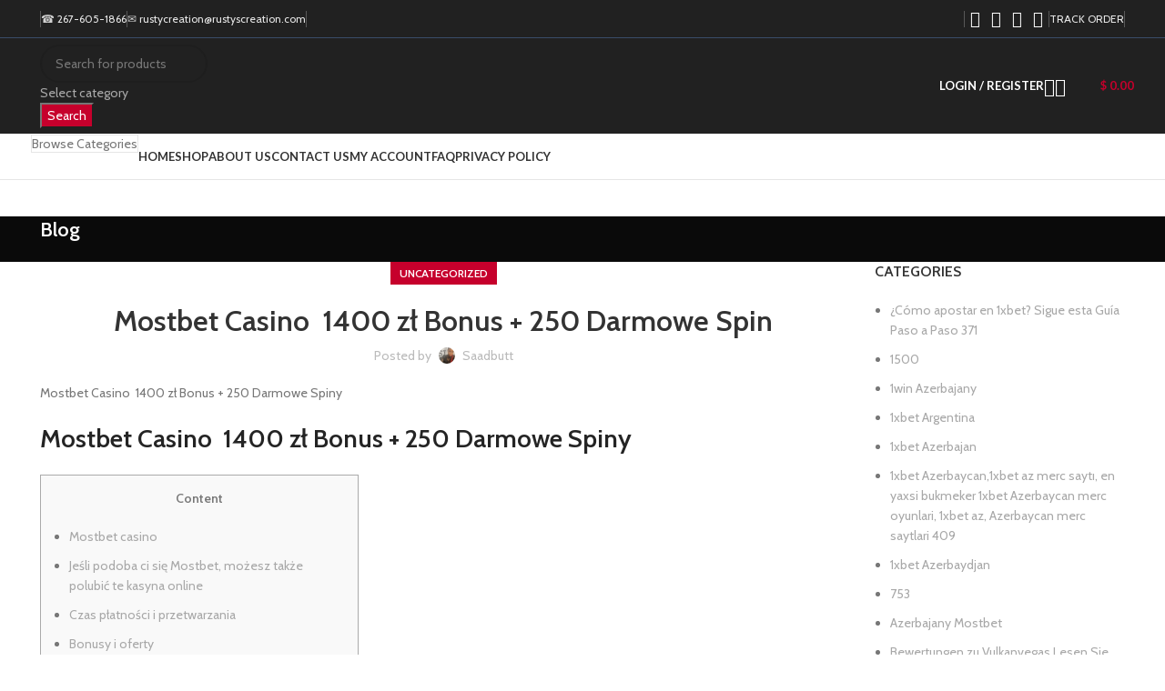

--- FILE ---
content_type: text/html; charset=UTF-8
request_url: https://rustyscreation.com/mostbet-casino-%EF%B8%8F-1400-zl-bonus-250-darmowe-spin/
body_size: 44197
content:
<!DOCTYPE html>
<html dir="ltr" lang="en-US" prefix="og: https://ogp.me/ns#">
<head>
	<meta charset="UTF-8">
	<link rel="profile" href="https://gmpg.org/xfn/11">
	<link rel="pingback" href="https://rustyscreation.com/xmlrpc.php">

	<title>Mostbet Casino ️ 1400 zł Bonus + 250 Darmowe Spin - Rustys Creation</title>

		<!-- All in One SEO 4.8.7 - aioseo.com -->
	<meta name="description" content="Mostbet Casino ️ 1400 zł Bonus + 250 Darmowe Spiny Mostbet Casino ️ 1400 zł Bonus + 250 Darmowe Spiny Content Mostbet casino Jeśli podoba ci się Mostbet, możesz także polubić te kasyna online Czas płatności i przetwarzania Bonusy i oferty Gry i sloty w kasyno Gry stołowe Jeśli podoba ci się Mostbet, możesz także" />
	<meta name="robots" content="max-image-preview:large" />
	<meta name="author" content="saadbutt"/>
	<link rel="canonical" href="https://rustyscreation.com/mostbet-casino-%ef%b8%8f-1400-zl-bonus-250-darmowe-spin/" />
	<meta name="generator" content="All in One SEO (AIOSEO) 4.8.7" />
		<meta property="og:locale" content="en_US" />
		<meta property="og:site_name" content="Rustys Creation -" />
		<meta property="og:type" content="article" />
		<meta property="og:title" content="Mostbet Casino ️ 1400 zł Bonus + 250 Darmowe Spin - Rustys Creation" />
		<meta property="og:description" content="Mostbet Casino ️ 1400 zł Bonus + 250 Darmowe Spiny Mostbet Casino ️ 1400 zł Bonus + 250 Darmowe Spiny Content Mostbet casino Jeśli podoba ci się Mostbet, możesz także polubić te kasyna online Czas płatności i przetwarzania Bonusy i oferty Gry i sloty w kasyno Gry stołowe Jeśli podoba ci się Mostbet, możesz także" />
		<meta property="og:url" content="https://rustyscreation.com/mostbet-casino-%ef%b8%8f-1400-zl-bonus-250-darmowe-spin/" />
		<meta property="article:published_time" content="2023-09-21T01:50:56+00:00" />
		<meta property="article:modified_time" content="2023-09-21T01:50:56+00:00" />
		<meta name="twitter:card" content="summary" />
		<meta name="twitter:title" content="Mostbet Casino ️ 1400 zł Bonus + 250 Darmowe Spin - Rustys Creation" />
		<meta name="twitter:description" content="Mostbet Casino ️ 1400 zł Bonus + 250 Darmowe Spiny Mostbet Casino ️ 1400 zł Bonus + 250 Darmowe Spiny Content Mostbet casino Jeśli podoba ci się Mostbet, możesz także polubić te kasyna online Czas płatności i przetwarzania Bonusy i oferty Gry i sloty w kasyno Gry stołowe Jeśli podoba ci się Mostbet, możesz także" />
		<script type="application/ld+json" class="aioseo-schema">
			{"@context":"https:\/\/schema.org","@graph":[{"@type":"BlogPosting","@id":"https:\/\/rustyscreation.com\/mostbet-casino-%ef%b8%8f-1400-zl-bonus-250-darmowe-spin\/#blogposting","name":"Mostbet Casino \ufe0f 1400 z\u0142 Bonus + 250 Darmowe Spin - Rustys Creation","headline":"Mostbet Casino \ufe0f 1400 z\u0142 Bonus + 250 Darmowe Spin","author":{"@id":"https:\/\/rustyscreation.com\/author\/saadbutt\/#author"},"publisher":{"@id":"https:\/\/rustyscreation.com\/#organization"},"datePublished":"2023-09-21T01:50:56+00:00","dateModified":"2023-09-21T01:50:56+00:00","inLanguage":"en-US","mainEntityOfPage":{"@id":"https:\/\/rustyscreation.com\/mostbet-casino-%ef%b8%8f-1400-zl-bonus-250-darmowe-spin\/#webpage"},"isPartOf":{"@id":"https:\/\/rustyscreation.com\/mostbet-casino-%ef%b8%8f-1400-zl-bonus-250-darmowe-spin\/#webpage"},"articleSection":"Uncategorized"},{"@type":"BreadcrumbList","@id":"https:\/\/rustyscreation.com\/mostbet-casino-%ef%b8%8f-1400-zl-bonus-250-darmowe-spin\/#breadcrumblist","itemListElement":[{"@type":"ListItem","@id":"https:\/\/rustyscreation.com#listItem","position":1,"name":"Home","item":"https:\/\/rustyscreation.com","nextItem":{"@type":"ListItem","@id":"https:\/\/rustyscreation.com\/category\/uncategorized\/#listItem","name":"Uncategorized"}},{"@type":"ListItem","@id":"https:\/\/rustyscreation.com\/category\/uncategorized\/#listItem","position":2,"name":"Uncategorized","item":"https:\/\/rustyscreation.com\/category\/uncategorized\/","nextItem":{"@type":"ListItem","@id":"https:\/\/rustyscreation.com\/mostbet-casino-%ef%b8%8f-1400-zl-bonus-250-darmowe-spin\/#listItem","name":"Mostbet Casino \ufe0f 1400 z\u0142 Bonus + 250 Darmowe Spin"},"previousItem":{"@type":"ListItem","@id":"https:\/\/rustyscreation.com#listItem","name":"Home"}},{"@type":"ListItem","@id":"https:\/\/rustyscreation.com\/mostbet-casino-%ef%b8%8f-1400-zl-bonus-250-darmowe-spin\/#listItem","position":3,"name":"Mostbet Casino \ufe0f 1400 z\u0142 Bonus + 250 Darmowe Spin","previousItem":{"@type":"ListItem","@id":"https:\/\/rustyscreation.com\/category\/uncategorized\/#listItem","name":"Uncategorized"}}]},{"@type":"Organization","@id":"https:\/\/rustyscreation.com\/#organization","name":"Rustys Creation","url":"https:\/\/rustyscreation.com\/","sameAs":["https:\/\/www.instagram.com\/authrrustymoy_600","https:\/\/tiktok.com\/@moycreatebook"]},{"@type":"Person","@id":"https:\/\/rustyscreation.com\/author\/saadbutt\/#author","url":"https:\/\/rustyscreation.com\/author\/saadbutt\/","name":"saadbutt","image":{"@type":"ImageObject","@id":"https:\/\/rustyscreation.com\/mostbet-casino-%ef%b8%8f-1400-zl-bonus-250-darmowe-spin\/#authorImage","url":"https:\/\/secure.gravatar.com\/avatar\/8c1a69b53d28282e9c7d212c59fa52980170347044fb9905fef8cccdcb076b06?s=96&d=mm&r=g","width":96,"height":96,"caption":"saadbutt"}},{"@type":"WebPage","@id":"https:\/\/rustyscreation.com\/mostbet-casino-%ef%b8%8f-1400-zl-bonus-250-darmowe-spin\/#webpage","url":"https:\/\/rustyscreation.com\/mostbet-casino-%ef%b8%8f-1400-zl-bonus-250-darmowe-spin\/","name":"Mostbet Casino \ufe0f 1400 z\u0142 Bonus + 250 Darmowe Spin - Rustys Creation","description":"Mostbet Casino \ufe0f 1400 z\u0142 Bonus + 250 Darmowe Spiny Mostbet Casino \ufe0f 1400 z\u0142 Bonus + 250 Darmowe Spiny Content Mostbet casino Je\u015bli podoba ci si\u0119 Mostbet, mo\u017cesz tak\u017ce polubi\u0107 te kasyna online Czas p\u0142atno\u015bci i przetwarzania Bonusy i oferty Gry i sloty w kasyno Gry sto\u0142owe Je\u015bli podoba ci si\u0119 Mostbet, mo\u017cesz tak\u017ce","inLanguage":"en-US","isPartOf":{"@id":"https:\/\/rustyscreation.com\/#website"},"breadcrumb":{"@id":"https:\/\/rustyscreation.com\/mostbet-casino-%ef%b8%8f-1400-zl-bonus-250-darmowe-spin\/#breadcrumblist"},"author":{"@id":"https:\/\/rustyscreation.com\/author\/saadbutt\/#author"},"creator":{"@id":"https:\/\/rustyscreation.com\/author\/saadbutt\/#author"},"datePublished":"2023-09-21T01:50:56+00:00","dateModified":"2023-09-21T01:50:56+00:00"},{"@type":"WebSite","@id":"https:\/\/rustyscreation.com\/#website","url":"https:\/\/rustyscreation.com\/","name":"Rustys Creation","inLanguage":"en-US","publisher":{"@id":"https:\/\/rustyscreation.com\/#organization"}}]}
		</script>
		<!-- All in One SEO -->

<link rel='dns-prefetch' href='//fonts.googleapis.com' />
<link rel="alternate" type="application/rss+xml" title="Rustys Creation &raquo; Feed" href="https://rustyscreation.com/feed/" />
<link rel="alternate" type="application/rss+xml" title="Rustys Creation &raquo; Comments Feed" href="https://rustyscreation.com/comments/feed/" />
<link rel="alternate" type="application/rss+xml" title="Rustys Creation &raquo; Mostbet Casino ️ 1400 zł Bonus + 250 Darmowe Spin Comments Feed" href="https://rustyscreation.com/mostbet-casino-%ef%b8%8f-1400-zl-bonus-250-darmowe-spin/feed/" />
<link rel="alternate" title="oEmbed (JSON)" type="application/json+oembed" href="https://rustyscreation.com/wp-json/oembed/1.0/embed?url=https%3A%2F%2Frustyscreation.com%2Fmostbet-casino-%25ef%25b8%258f-1400-zl-bonus-250-darmowe-spin%2F" />
<link rel="alternate" title="oEmbed (XML)" type="text/xml+oembed" href="https://rustyscreation.com/wp-json/oembed/1.0/embed?url=https%3A%2F%2Frustyscreation.com%2Fmostbet-casino-%25ef%25b8%258f-1400-zl-bonus-250-darmowe-spin%2F&#038;format=xml" />
		<!-- This site uses the Google Analytics by MonsterInsights plugin v9.11.1 - Using Analytics tracking - https://www.monsterinsights.com/ -->
		<!-- Note: MonsterInsights is not currently configured on this site. The site owner needs to authenticate with Google Analytics in the MonsterInsights settings panel. -->
					<!-- No tracking code set -->
				<!-- / Google Analytics by MonsterInsights -->
		<style id='wp-img-auto-sizes-contain-inline-css' type='text/css'>
img:is([sizes=auto i],[sizes^="auto," i]){contain-intrinsic-size:3000px 1500px}
/*# sourceURL=wp-img-auto-sizes-contain-inline-css */
</style>
<link rel='stylesheet' id='wp-block-library-css' href='https://rustyscreation.com/wp-includes/css/dist/block-library/style.min.css?ver=6.9' type='text/css' media='all' />
<style id='global-styles-inline-css' type='text/css'>
:root{--wp--preset--aspect-ratio--square: 1;--wp--preset--aspect-ratio--4-3: 4/3;--wp--preset--aspect-ratio--3-4: 3/4;--wp--preset--aspect-ratio--3-2: 3/2;--wp--preset--aspect-ratio--2-3: 2/3;--wp--preset--aspect-ratio--16-9: 16/9;--wp--preset--aspect-ratio--9-16: 9/16;--wp--preset--color--black: #000000;--wp--preset--color--cyan-bluish-gray: #abb8c3;--wp--preset--color--white: #ffffff;--wp--preset--color--pale-pink: #f78da7;--wp--preset--color--vivid-red: #cf2e2e;--wp--preset--color--luminous-vivid-orange: #ff6900;--wp--preset--color--luminous-vivid-amber: #fcb900;--wp--preset--color--light-green-cyan: #7bdcb5;--wp--preset--color--vivid-green-cyan: #00d084;--wp--preset--color--pale-cyan-blue: #8ed1fc;--wp--preset--color--vivid-cyan-blue: #0693e3;--wp--preset--color--vivid-purple: #9b51e0;--wp--preset--gradient--vivid-cyan-blue-to-vivid-purple: linear-gradient(135deg,rgb(6,147,227) 0%,rgb(155,81,224) 100%);--wp--preset--gradient--light-green-cyan-to-vivid-green-cyan: linear-gradient(135deg,rgb(122,220,180) 0%,rgb(0,208,130) 100%);--wp--preset--gradient--luminous-vivid-amber-to-luminous-vivid-orange: linear-gradient(135deg,rgb(252,185,0) 0%,rgb(255,105,0) 100%);--wp--preset--gradient--luminous-vivid-orange-to-vivid-red: linear-gradient(135deg,rgb(255,105,0) 0%,rgb(207,46,46) 100%);--wp--preset--gradient--very-light-gray-to-cyan-bluish-gray: linear-gradient(135deg,rgb(238,238,238) 0%,rgb(169,184,195) 100%);--wp--preset--gradient--cool-to-warm-spectrum: linear-gradient(135deg,rgb(74,234,220) 0%,rgb(151,120,209) 20%,rgb(207,42,186) 40%,rgb(238,44,130) 60%,rgb(251,105,98) 80%,rgb(254,248,76) 100%);--wp--preset--gradient--blush-light-purple: linear-gradient(135deg,rgb(255,206,236) 0%,rgb(152,150,240) 100%);--wp--preset--gradient--blush-bordeaux: linear-gradient(135deg,rgb(254,205,165) 0%,rgb(254,45,45) 50%,rgb(107,0,62) 100%);--wp--preset--gradient--luminous-dusk: linear-gradient(135deg,rgb(255,203,112) 0%,rgb(199,81,192) 50%,rgb(65,88,208) 100%);--wp--preset--gradient--pale-ocean: linear-gradient(135deg,rgb(255,245,203) 0%,rgb(182,227,212) 50%,rgb(51,167,181) 100%);--wp--preset--gradient--electric-grass: linear-gradient(135deg,rgb(202,248,128) 0%,rgb(113,206,126) 100%);--wp--preset--gradient--midnight: linear-gradient(135deg,rgb(2,3,129) 0%,rgb(40,116,252) 100%);--wp--preset--font-size--small: 13px;--wp--preset--font-size--medium: 20px;--wp--preset--font-size--large: 36px;--wp--preset--font-size--x-large: 42px;--wp--preset--spacing--20: 0.44rem;--wp--preset--spacing--30: 0.67rem;--wp--preset--spacing--40: 1rem;--wp--preset--spacing--50: 1.5rem;--wp--preset--spacing--60: 2.25rem;--wp--preset--spacing--70: 3.38rem;--wp--preset--spacing--80: 5.06rem;--wp--preset--shadow--natural: 6px 6px 9px rgba(0, 0, 0, 0.2);--wp--preset--shadow--deep: 12px 12px 50px rgba(0, 0, 0, 0.4);--wp--preset--shadow--sharp: 6px 6px 0px rgba(0, 0, 0, 0.2);--wp--preset--shadow--outlined: 6px 6px 0px -3px rgb(255, 255, 255), 6px 6px rgb(0, 0, 0);--wp--preset--shadow--crisp: 6px 6px 0px rgb(0, 0, 0);}:where(.is-layout-flex){gap: 0.5em;}:where(.is-layout-grid){gap: 0.5em;}body .is-layout-flex{display: flex;}.is-layout-flex{flex-wrap: wrap;align-items: center;}.is-layout-flex > :is(*, div){margin: 0;}body .is-layout-grid{display: grid;}.is-layout-grid > :is(*, div){margin: 0;}:where(.wp-block-columns.is-layout-flex){gap: 2em;}:where(.wp-block-columns.is-layout-grid){gap: 2em;}:where(.wp-block-post-template.is-layout-flex){gap: 1.25em;}:where(.wp-block-post-template.is-layout-grid){gap: 1.25em;}.has-black-color{color: var(--wp--preset--color--black) !important;}.has-cyan-bluish-gray-color{color: var(--wp--preset--color--cyan-bluish-gray) !important;}.has-white-color{color: var(--wp--preset--color--white) !important;}.has-pale-pink-color{color: var(--wp--preset--color--pale-pink) !important;}.has-vivid-red-color{color: var(--wp--preset--color--vivid-red) !important;}.has-luminous-vivid-orange-color{color: var(--wp--preset--color--luminous-vivid-orange) !important;}.has-luminous-vivid-amber-color{color: var(--wp--preset--color--luminous-vivid-amber) !important;}.has-light-green-cyan-color{color: var(--wp--preset--color--light-green-cyan) !important;}.has-vivid-green-cyan-color{color: var(--wp--preset--color--vivid-green-cyan) !important;}.has-pale-cyan-blue-color{color: var(--wp--preset--color--pale-cyan-blue) !important;}.has-vivid-cyan-blue-color{color: var(--wp--preset--color--vivid-cyan-blue) !important;}.has-vivid-purple-color{color: var(--wp--preset--color--vivid-purple) !important;}.has-black-background-color{background-color: var(--wp--preset--color--black) !important;}.has-cyan-bluish-gray-background-color{background-color: var(--wp--preset--color--cyan-bluish-gray) !important;}.has-white-background-color{background-color: var(--wp--preset--color--white) !important;}.has-pale-pink-background-color{background-color: var(--wp--preset--color--pale-pink) !important;}.has-vivid-red-background-color{background-color: var(--wp--preset--color--vivid-red) !important;}.has-luminous-vivid-orange-background-color{background-color: var(--wp--preset--color--luminous-vivid-orange) !important;}.has-luminous-vivid-amber-background-color{background-color: var(--wp--preset--color--luminous-vivid-amber) !important;}.has-light-green-cyan-background-color{background-color: var(--wp--preset--color--light-green-cyan) !important;}.has-vivid-green-cyan-background-color{background-color: var(--wp--preset--color--vivid-green-cyan) !important;}.has-pale-cyan-blue-background-color{background-color: var(--wp--preset--color--pale-cyan-blue) !important;}.has-vivid-cyan-blue-background-color{background-color: var(--wp--preset--color--vivid-cyan-blue) !important;}.has-vivid-purple-background-color{background-color: var(--wp--preset--color--vivid-purple) !important;}.has-black-border-color{border-color: var(--wp--preset--color--black) !important;}.has-cyan-bluish-gray-border-color{border-color: var(--wp--preset--color--cyan-bluish-gray) !important;}.has-white-border-color{border-color: var(--wp--preset--color--white) !important;}.has-pale-pink-border-color{border-color: var(--wp--preset--color--pale-pink) !important;}.has-vivid-red-border-color{border-color: var(--wp--preset--color--vivid-red) !important;}.has-luminous-vivid-orange-border-color{border-color: var(--wp--preset--color--luminous-vivid-orange) !important;}.has-luminous-vivid-amber-border-color{border-color: var(--wp--preset--color--luminous-vivid-amber) !important;}.has-light-green-cyan-border-color{border-color: var(--wp--preset--color--light-green-cyan) !important;}.has-vivid-green-cyan-border-color{border-color: var(--wp--preset--color--vivid-green-cyan) !important;}.has-pale-cyan-blue-border-color{border-color: var(--wp--preset--color--pale-cyan-blue) !important;}.has-vivid-cyan-blue-border-color{border-color: var(--wp--preset--color--vivid-cyan-blue) !important;}.has-vivid-purple-border-color{border-color: var(--wp--preset--color--vivid-purple) !important;}.has-vivid-cyan-blue-to-vivid-purple-gradient-background{background: var(--wp--preset--gradient--vivid-cyan-blue-to-vivid-purple) !important;}.has-light-green-cyan-to-vivid-green-cyan-gradient-background{background: var(--wp--preset--gradient--light-green-cyan-to-vivid-green-cyan) !important;}.has-luminous-vivid-amber-to-luminous-vivid-orange-gradient-background{background: var(--wp--preset--gradient--luminous-vivid-amber-to-luminous-vivid-orange) !important;}.has-luminous-vivid-orange-to-vivid-red-gradient-background{background: var(--wp--preset--gradient--luminous-vivid-orange-to-vivid-red) !important;}.has-very-light-gray-to-cyan-bluish-gray-gradient-background{background: var(--wp--preset--gradient--very-light-gray-to-cyan-bluish-gray) !important;}.has-cool-to-warm-spectrum-gradient-background{background: var(--wp--preset--gradient--cool-to-warm-spectrum) !important;}.has-blush-light-purple-gradient-background{background: var(--wp--preset--gradient--blush-light-purple) !important;}.has-blush-bordeaux-gradient-background{background: var(--wp--preset--gradient--blush-bordeaux) !important;}.has-luminous-dusk-gradient-background{background: var(--wp--preset--gradient--luminous-dusk) !important;}.has-pale-ocean-gradient-background{background: var(--wp--preset--gradient--pale-ocean) !important;}.has-electric-grass-gradient-background{background: var(--wp--preset--gradient--electric-grass) !important;}.has-midnight-gradient-background{background: var(--wp--preset--gradient--midnight) !important;}.has-small-font-size{font-size: var(--wp--preset--font-size--small) !important;}.has-medium-font-size{font-size: var(--wp--preset--font-size--medium) !important;}.has-large-font-size{font-size: var(--wp--preset--font-size--large) !important;}.has-x-large-font-size{font-size: var(--wp--preset--font-size--x-large) !important;}
/*# sourceURL=global-styles-inline-css */
</style>

<style id='classic-theme-styles-inline-css' type='text/css'>
/*! This file is auto-generated */
.wp-block-button__link{color:#fff;background-color:#32373c;border-radius:9999px;box-shadow:none;text-decoration:none;padding:calc(.667em + 2px) calc(1.333em + 2px);font-size:1.125em}.wp-block-file__button{background:#32373c;color:#fff;text-decoration:none}
/*# sourceURL=/wp-includes/css/classic-themes.min.css */
</style>
<link rel='stylesheet' id='gn-frontend-gnfollow-style-css' href='https://rustyscreation.com/wp-content/plugins/gn-publisher/assets/css/gn-frontend-gnfollow.min.css?ver=1.5.23' type='text/css' media='all' />
<link rel='stylesheet' id='sr7css-css' href='//rustyscreation.com/wp-content/plugins/revslider/public/css/sr7.css?ver=6.7.34' type='text/css' media='all' />
<style id='woocommerce-inline-inline-css' type='text/css'>
.woocommerce form .form-row .required { visibility: visible; }
/*# sourceURL=woocommerce-inline-inline-css */
</style>
<link rel='preload' as='font' type='font/woff2' crossorigin='anonymous' id='tinvwl-webfont-font-css' href='https://rustyscreation.com/wp-content/plugins/ti-woocommerce-wishlist/assets/fonts/tinvwl-webfont.woff2?ver=xu2uyi'  media='all' />
<link rel='stylesheet' id='tinvwl-webfont-css' href='https://rustyscreation.com/wp-content/plugins/ti-woocommerce-wishlist/assets/css/webfont.min.css?ver=2.10.0' type='text/css' media='all' />
<link rel='stylesheet' id='tinvwl-css' href='https://rustyscreation.com/wp-content/plugins/ti-woocommerce-wishlist/assets/css/public.min.css?ver=2.10.0' type='text/css' media='all' />
<link rel='stylesheet' id='elementor-icons-css' href='https://rustyscreation.com/wp-content/plugins/elementor/assets/lib/eicons/css/elementor-icons.min.css?ver=5.43.0' type='text/css' media='all' />
<link rel='stylesheet' id='elementor-frontend-css' href='https://rustyscreation.com/wp-content/plugins/elementor/assets/css/frontend.min.css?ver=3.31.5' type='text/css' media='all' />
<link rel='stylesheet' id='elementor-post-14-css' href='https://rustyscreation.com/wp-content/uploads/elementor/css/post-14.css?ver=1768414717' type='text/css' media='all' />
<link rel='stylesheet' id='bootstrap-css' href='https://rustyscreation.com/wp-content/themes/woodmart/css/bootstrap-light.min.css?ver=7.3.2' type='text/css' media='all' />
<link rel='stylesheet' id='woodmart-style-css' href='https://rustyscreation.com/wp-content/themes/woodmart/css/parts/base.min.css?ver=7.3.2' type='text/css' media='all' />
<link rel='stylesheet' id='wd-widget-recent-post-comments-css' href='https://rustyscreation.com/wp-content/themes/woodmart/css/parts/widget-recent-post-comments.min.css?ver=7.3.2' type='text/css' media='all' />
<link rel='stylesheet' id='wd-widget-wd-recent-posts-css' href='https://rustyscreation.com/wp-content/themes/woodmart/css/parts/widget-wd-recent-posts.min.css?ver=7.3.2' type='text/css' media='all' />
<link rel='stylesheet' id='wd-widget-nav-css' href='https://rustyscreation.com/wp-content/themes/woodmart/css/parts/widget-nav.min.css?ver=7.3.2' type='text/css' media='all' />
<link rel='stylesheet' id='wd-widget-wd-layered-nav-css' href='https://rustyscreation.com/wp-content/themes/woodmart/css/parts/woo-widget-wd-layered-nav.min.css?ver=7.3.2' type='text/css' media='all' />
<link rel='stylesheet' id='wd-woo-mod-swatches-base-css' href='https://rustyscreation.com/wp-content/themes/woodmart/css/parts/woo-mod-swatches-base.min.css?ver=7.3.2' type='text/css' media='all' />
<link rel='stylesheet' id='wd-woo-mod-swatches-filter-css' href='https://rustyscreation.com/wp-content/themes/woodmart/css/parts/woo-mod-swatches-filter.min.css?ver=7.3.2' type='text/css' media='all' />
<link rel='stylesheet' id='wd-widget-layered-nav-stock-status-css' href='https://rustyscreation.com/wp-content/themes/woodmart/css/parts/woo-widget-layered-nav-stock-status.min.css?ver=7.3.2' type='text/css' media='all' />
<link rel='stylesheet' id='wd-widget-product-list-css' href='https://rustyscreation.com/wp-content/themes/woodmart/css/parts/woo-widget-product-list.min.css?ver=7.3.2' type='text/css' media='all' />
<link rel='stylesheet' id='wd-widget-slider-price-filter-css' href='https://rustyscreation.com/wp-content/themes/woodmart/css/parts/woo-widget-slider-price-filter.min.css?ver=7.3.2' type='text/css' media='all' />
<link rel='stylesheet' id='wd-blog-single-base-css' href='https://rustyscreation.com/wp-content/themes/woodmart/css/parts/blog-single-base.min.css?ver=7.3.2' type='text/css' media='all' />
<link rel='stylesheet' id='wd-blog-base-css' href='https://rustyscreation.com/wp-content/themes/woodmart/css/parts/blog-base.min.css?ver=7.3.2' type='text/css' media='all' />
<link rel='stylesheet' id='wd-wp-gutenberg-css' href='https://rustyscreation.com/wp-content/themes/woodmart/css/parts/wp-gutenberg.min.css?ver=7.3.2' type='text/css' media='all' />
<link rel='stylesheet' id='wd-wpcf7-css' href='https://rustyscreation.com/wp-content/themes/woodmart/css/parts/int-wpcf7.min.css?ver=7.3.2' type='text/css' media='all' />
<link rel='stylesheet' id='wd-revolution-slider-css' href='https://rustyscreation.com/wp-content/themes/woodmart/css/parts/int-rev-slider.min.css?ver=7.3.2' type='text/css' media='all' />
<link rel='stylesheet' id='wd-woo-payments-css' href='https://rustyscreation.com/wp-content/themes/woodmart/css/parts/int-woo-payments.min.css?ver=7.3.2' type='text/css' media='all' />
<link rel='stylesheet' id='wd-elementor-base-css' href='https://rustyscreation.com/wp-content/themes/woodmart/css/parts/int-elem-base.min.css?ver=7.3.2' type='text/css' media='all' />
<link rel='stylesheet' id='wd-woo-extra-prod-opt-css' href='https://rustyscreation.com/wp-content/themes/woodmart/css/parts/int-woo-extra-prod-opt.min.css?ver=7.3.2' type='text/css' media='all' />
<link rel='stylesheet' id='wd-woocommerce-base-css' href='https://rustyscreation.com/wp-content/themes/woodmart/css/parts/woocommerce-base.min.css?ver=7.3.2' type='text/css' media='all' />
<link rel='stylesheet' id='wd-mod-star-rating-css' href='https://rustyscreation.com/wp-content/themes/woodmart/css/parts/mod-star-rating.min.css?ver=7.3.2' type='text/css' media='all' />
<link rel='stylesheet' id='wd-woo-el-track-order-css' href='https://rustyscreation.com/wp-content/themes/woodmart/css/parts/woo-el-track-order.min.css?ver=7.3.2' type='text/css' media='all' />
<link rel='stylesheet' id='wd-woo-gutenberg-css' href='https://rustyscreation.com/wp-content/themes/woodmart/css/parts/woo-gutenberg.min.css?ver=7.3.2' type='text/css' media='all' />
<link rel='stylesheet' id='wd-woo-mod-shop-attributes-css' href='https://rustyscreation.com/wp-content/themes/woodmart/css/parts/woo-mod-shop-attributes.min.css?ver=7.3.2' type='text/css' media='all' />
<link rel='stylesheet' id='wd-header-base-css' href='https://rustyscreation.com/wp-content/themes/woodmart/css/parts/header-base.min.css?ver=7.3.2' type='text/css' media='all' />
<link rel='stylesheet' id='wd-mod-tools-css' href='https://rustyscreation.com/wp-content/themes/woodmart/css/parts/mod-tools.min.css?ver=7.3.2' type='text/css' media='all' />
<link rel='stylesheet' id='wd-header-elements-base-css' href='https://rustyscreation.com/wp-content/themes/woodmart/css/parts/header-el-base.min.css?ver=7.3.2' type='text/css' media='all' />
<link rel='stylesheet' id='wd-social-icons-css' href='https://rustyscreation.com/wp-content/themes/woodmart/css/parts/el-social-icons.min.css?ver=7.3.2' type='text/css' media='all' />
<link rel='stylesheet' id='wd-header-search-css' href='https://rustyscreation.com/wp-content/themes/woodmart/css/parts/header-el-search.min.css?ver=7.3.2' type='text/css' media='all' />
<link rel='stylesheet' id='wd-header-search-form-css' href='https://rustyscreation.com/wp-content/themes/woodmart/css/parts/header-el-search-form.min.css?ver=7.3.2' type='text/css' media='all' />
<link rel='stylesheet' id='wd-wd-search-results-css' href='https://rustyscreation.com/wp-content/themes/woodmart/css/parts/wd-search-results.min.css?ver=7.3.2' type='text/css' media='all' />
<link rel='stylesheet' id='wd-wd-search-form-css' href='https://rustyscreation.com/wp-content/themes/woodmart/css/parts/wd-search-form.min.css?ver=7.3.2' type='text/css' media='all' />
<link rel='stylesheet' id='wd-wd-search-cat-css' href='https://rustyscreation.com/wp-content/themes/woodmart/css/parts/wd-search-cat.min.css?ver=7.3.2' type='text/css' media='all' />
<link rel='stylesheet' id='wd-woo-mod-login-form-css' href='https://rustyscreation.com/wp-content/themes/woodmart/css/parts/woo-mod-login-form.min.css?ver=7.3.2' type='text/css' media='all' />
<link rel='stylesheet' id='wd-header-my-account-css' href='https://rustyscreation.com/wp-content/themes/woodmart/css/parts/header-el-my-account.min.css?ver=7.3.2' type='text/css' media='all' />
<link rel='stylesheet' id='wd-header-cart-side-css' href='https://rustyscreation.com/wp-content/themes/woodmart/css/parts/header-el-cart-side.min.css?ver=7.3.2' type='text/css' media='all' />
<link rel='stylesheet' id='wd-header-cart-css' href='https://rustyscreation.com/wp-content/themes/woodmart/css/parts/header-el-cart.min.css?ver=7.3.2' type='text/css' media='all' />
<link rel='stylesheet' id='wd-widget-shopping-cart-css' href='https://rustyscreation.com/wp-content/themes/woodmart/css/parts/woo-widget-shopping-cart.min.css?ver=7.3.2' type='text/css' media='all' />
<link rel='stylesheet' id='wd-header-categories-nav-css' href='https://rustyscreation.com/wp-content/themes/woodmart/css/parts/header-el-category-nav.min.css?ver=7.3.2' type='text/css' media='all' />
<link rel='stylesheet' id='wd-mod-nav-vertical-css' href='https://rustyscreation.com/wp-content/themes/woodmart/css/parts/mod-nav-vertical.min.css?ver=7.3.2' type='text/css' media='all' />
<link rel='stylesheet' id='wd-mod-nav-vertical-design-default-css' href='https://rustyscreation.com/wp-content/themes/woodmart/css/parts/mod-nav-vertical-design-default.min.css?ver=7.3.2' type='text/css' media='all' />
<link rel='stylesheet' id='wd-page-title-css' href='https://rustyscreation.com/wp-content/themes/woodmart/css/parts/page-title.min.css?ver=7.3.2' type='text/css' media='all' />
<link rel='stylesheet' id='wd-page-navigation-css' href='https://rustyscreation.com/wp-content/themes/woodmart/css/parts/mod-page-navigation.min.css?ver=7.3.2' type='text/css' media='all' />
<link rel='stylesheet' id='wd-blog-loop-base-old-css' href='https://rustyscreation.com/wp-content/themes/woodmart/css/parts/blog-loop-base-old.min.css?ver=7.3.2' type='text/css' media='all' />
<link rel='stylesheet' id='wd-blog-loop-design-masonry-css' href='https://rustyscreation.com/wp-content/themes/woodmart/css/parts/blog-loop-design-masonry.min.css?ver=7.3.2' type='text/css' media='all' />
<link rel='stylesheet' id='wd-owl-carousel-css' href='https://rustyscreation.com/wp-content/themes/woodmart/css/parts/lib-owl-carousel.min.css?ver=7.3.2' type='text/css' media='all' />
<link rel='stylesheet' id='wd-mod-comments-css' href='https://rustyscreation.com/wp-content/themes/woodmart/css/parts/mod-comments.min.css?ver=7.3.2' type='text/css' media='all' />
<link rel='stylesheet' id='wd-off-canvas-sidebar-css' href='https://rustyscreation.com/wp-content/themes/woodmart/css/parts/opt-off-canvas-sidebar.min.css?ver=7.3.2' type='text/css' media='all' />
<link rel='stylesheet' id='wd-widget-collapse-css' href='https://rustyscreation.com/wp-content/themes/woodmart/css/parts/opt-widget-collapse.min.css?ver=7.3.2' type='text/css' media='all' />
<link rel='stylesheet' id='wd-footer-base-css' href='https://rustyscreation.com/wp-content/themes/woodmart/css/parts/footer-base.min.css?ver=7.3.2' type='text/css' media='all' />
<link rel='stylesheet' id='wd-info-box-css' href='https://rustyscreation.com/wp-content/themes/woodmart/css/parts/el-info-box.min.css?ver=7.3.2' type='text/css' media='all' />
<link rel='stylesheet' id='wd-text-block-css' href='https://rustyscreation.com/wp-content/themes/woodmart/css/parts/el-text-block.min.css?ver=7.3.2' type='text/css' media='all' />
<link rel='stylesheet' id='wd-mc4wp-css' href='https://rustyscreation.com/wp-content/themes/woodmart/css/parts/int-mc4wp.min.css?ver=7.3.2' type='text/css' media='all' />
<link rel='stylesheet' id='wd-mod-nav-menu-label-css' href='https://rustyscreation.com/wp-content/themes/woodmart/css/parts/mod-nav-menu-label.min.css?ver=7.3.2' type='text/css' media='all' />
<link rel='stylesheet' id='wd-scroll-top-css' href='https://rustyscreation.com/wp-content/themes/woodmart/css/parts/opt-scrolltotop.min.css?ver=7.3.2' type='text/css' media='all' />
<link rel='stylesheet' id='wd-header-my-account-sidebar-css' href='https://rustyscreation.com/wp-content/themes/woodmart/css/parts/header-el-my-account-sidebar.min.css?ver=7.3.2' type='text/css' media='all' />
<link rel='stylesheet' id='wd-bottom-toolbar-css' href='https://rustyscreation.com/wp-content/themes/woodmart/css/parts/opt-bottom-toolbar.min.css?ver=7.3.2' type='text/css' media='all' />
<link rel='stylesheet' id='wd-mod-sticky-sidebar-opener-css' href='https://rustyscreation.com/wp-content/themes/woodmart/css/parts/mod-sticky-sidebar-opener.min.css?ver=7.3.2' type='text/css' media='all' />
<link rel='stylesheet' id='xts-style-theme_settings_default-css' href='https://rustyscreation.com/wp-content/uploads/2025/09/xts-theme_settings_default-1756857831.css?ver=7.3.2' type='text/css' media='all' />
<link rel='stylesheet' id='xts-google-fonts-css' href='https://fonts.googleapis.com/css?family=Cabin%3A400%2C600%7CLato%3A400%2C700&#038;ver=7.3.2' type='text/css' media='all' />
<link rel='stylesheet' id='elementor-gf-local-roboto-css' href='https://rustyscreation.com/wp-content/uploads/elementor/google-fonts/css/roboto.css?ver=1749156947' type='text/css' media='all' />
<link rel='stylesheet' id='elementor-gf-local-robotoslab-css' href='https://rustyscreation.com/wp-content/uploads/elementor/google-fonts/css/robotoslab.css?ver=1749156950' type='text/css' media='all' />
<script type="text/javascript" src="//rustyscreation.com/wp-content/plugins/revslider/public/js/libs/tptools.js?ver=6.7.34" id="tp-tools-js" async="async" data-wp-strategy="async"></script>
<script type="text/javascript" src="//rustyscreation.com/wp-content/plugins/revslider/public/js/sr7.js?ver=6.7.34" id="sr7-js" async="async" data-wp-strategy="async"></script>
<script type="text/javascript" src="https://rustyscreation.com/wp-includes/js/jquery/jquery.min.js?ver=3.7.1" id="jquery-core-js"></script>
<script type="text/javascript" src="https://rustyscreation.com/wp-includes/js/jquery/jquery-migrate.min.js?ver=3.4.1" id="jquery-migrate-js"></script>
<script type="text/javascript" src="https://rustyscreation.com/wp-content/plugins/woocommerce/assets/js/jquery-blockui/jquery.blockUI.min.js?ver=2.7.0-wc.10.4.3" id="wc-jquery-blockui-js" data-wp-strategy="defer"></script>
<script type="text/javascript" id="wc-add-to-cart-js-extra">
/* <![CDATA[ */
var wc_add_to_cart_params = {"ajax_url":"/wp-admin/admin-ajax.php","wc_ajax_url":"/?wc-ajax=%%endpoint%%","i18n_view_cart":"View cart","cart_url":"https://rustyscreation.com/cart/","is_cart":"","cart_redirect_after_add":"no"};
//# sourceURL=wc-add-to-cart-js-extra
/* ]]> */
</script>
<script type="text/javascript" src="https://rustyscreation.com/wp-content/plugins/woocommerce/assets/js/frontend/add-to-cart.min.js?ver=10.4.3" id="wc-add-to-cart-js" defer="defer" data-wp-strategy="defer"></script>
<script type="text/javascript" src="https://rustyscreation.com/wp-content/plugins/woocommerce/assets/js/js-cookie/js.cookie.min.js?ver=2.1.4-wc.10.4.3" id="wc-js-cookie-js" data-wp-strategy="defer"></script>
<script type="text/javascript" id="woocommerce-js-extra">
/* <![CDATA[ */
var woocommerce_params = {"ajax_url":"/wp-admin/admin-ajax.php","wc_ajax_url":"/?wc-ajax=%%endpoint%%","i18n_password_show":"Show password","i18n_password_hide":"Hide password"};
//# sourceURL=woocommerce-js-extra
/* ]]> */
</script>
<script type="text/javascript" src="https://rustyscreation.com/wp-content/plugins/woocommerce/assets/js/frontend/woocommerce.min.js?ver=10.4.3" id="woocommerce-js" defer="defer" data-wp-strategy="defer"></script>
<script type="text/javascript" id="kk-script-js-extra">
/* <![CDATA[ */
var fetchCartItems = {"ajax_url":"https://rustyscreation.com/wp-admin/admin-ajax.php","action":"kk_wc_fetchcartitems","nonce":"7effe5aadf","currency":"USD"};
//# sourceURL=kk-script-js-extra
/* ]]> */
</script>
<script type="text/javascript" src="https://rustyscreation.com/wp-content/plugins/kliken-marketing-for-google/assets/kk-script.js?ver=6.9" id="kk-script-js"></script>
<script type="text/javascript" id="WCPAY_ASSETS-js-extra">
/* <![CDATA[ */
var wcpayAssets = {"url":"https://rustyscreation.com/wp-content/plugins/woocommerce-payments/dist/"};
//# sourceURL=WCPAY_ASSETS-js-extra
/* ]]> */
</script>
<script type="text/javascript" src="https://rustyscreation.com/wp-content/themes/woodmart/js/libs/device.min.js?ver=7.3.2" id="wd-device-library-js"></script>
<script type="text/javascript" src="https://rustyscreation.com/wp-content/themes/woodmart/js/scripts/global/scrollBar.min.js?ver=7.3.2" id="wd-scrollbar-js"></script>
<link rel="https://api.w.org/" href="https://rustyscreation.com/wp-json/" /><link rel="alternate" title="JSON" type="application/json" href="https://rustyscreation.com/wp-json/wp/v2/posts/11051" /><link rel="EditURI" type="application/rsd+xml" title="RSD" href="https://rustyscreation.com/xmlrpc.php?rsd" />
<meta name="generator" content="WordPress 6.9" />
<meta name="generator" content="WooCommerce 10.4.3" />
<link rel='shortlink' href='https://rustyscreation.com/?p=11051' />
<!-- Google site verification - Google for WooCommerce -->
<meta name="google-site-verification" content="NuvLBgN_rAoovAUCFNXkG3WrLpeT9WVLFD7IfVxqDOM" />
					<meta name="viewport" content="width=device-width, initial-scale=1.0, maximum-scale=1.0, user-scalable=no">
										<noscript><style>.woocommerce-product-gallery{ opacity: 1 !important; }</style></noscript>
	<meta name="generator" content="Elementor 3.31.5; features: additional_custom_breakpoints, e_element_cache; settings: css_print_method-external, google_font-enabled, font_display-auto">
<style type="text/css">.recentcomments a{display:inline !important;padding:0 !important;margin:0 !important;}</style>			<script  type="text/javascript">
				!function(f,b,e,v,n,t,s){if(f.fbq)return;n=f.fbq=function(){n.callMethod?
					n.callMethod.apply(n,arguments):n.queue.push(arguments)};if(!f._fbq)f._fbq=n;
					n.push=n;n.loaded=!0;n.version='2.0';n.queue=[];t=b.createElement(e);t.async=!0;
					t.src=v;s=b.getElementsByTagName(e)[0];s.parentNode.insertBefore(t,s)}(window,
					document,'script','https://connect.facebook.net/en_US/fbevents.js');
			</script>
			<!-- WooCommerce Facebook Integration Begin -->
			<script  type="text/javascript">

				fbq('init', '3964853156950187', {}, {
    "agent": "woocommerce_1-10.4.3-3.5.7"
});

				document.addEventListener( 'DOMContentLoaded', function() {
					// Insert placeholder for events injected when a product is added to the cart through AJAX.
					document.body.insertAdjacentHTML( 'beforeend', '<div class=\"wc-facebook-pixel-event-placeholder\"></div>' );
				}, false );

			</script>
			<!-- WooCommerce Facebook Integration End -->
						<style>
				.e-con.e-parent:nth-of-type(n+4):not(.e-lazyloaded):not(.e-no-lazyload),
				.e-con.e-parent:nth-of-type(n+4):not(.e-lazyloaded):not(.e-no-lazyload) * {
					background-image: none !important;
				}
				@media screen and (max-height: 1024px) {
					.e-con.e-parent:nth-of-type(n+3):not(.e-lazyloaded):not(.e-no-lazyload),
					.e-con.e-parent:nth-of-type(n+3):not(.e-lazyloaded):not(.e-no-lazyload) * {
						background-image: none !important;
					}
				}
				@media screen and (max-height: 640px) {
					.e-con.e-parent:nth-of-type(n+2):not(.e-lazyloaded):not(.e-no-lazyload),
					.e-con.e-parent:nth-of-type(n+2):not(.e-lazyloaded):not(.e-no-lazyload) * {
						background-image: none !important;
					}
				}
			</style>
			<link rel="preconnect" href="https://fonts.googleapis.com">
<link rel="preconnect" href="https://fonts.gstatic.com/" crossorigin>
<meta name="generator" content="Powered by Slider Revolution 6.7.34 - responsive, Mobile-Friendly Slider Plugin for WordPress with comfortable drag and drop interface." />
<link rel="icon" href="https://rustyscreation.com/wp-content/uploads/2021/11/logo_200x200-4-removebg-preview-1.png" sizes="32x32" />
<link rel="icon" href="https://rustyscreation.com/wp-content/uploads/2021/11/logo_200x200-4-removebg-preview-1.png" sizes="192x192" />
<link rel="apple-touch-icon" href="https://rustyscreation.com/wp-content/uploads/2021/11/logo_200x200-4-removebg-preview-1.png" />
<meta name="msapplication-TileImage" content="https://rustyscreation.com/wp-content/uploads/2021/11/logo_200x200-4-removebg-preview-1.png" />
<script>
	window._tpt			??= {};
	window.SR7			??= {};
	_tpt.R				??= {};
	_tpt.R.fonts		??= {};
	_tpt.R.fonts.customFonts??= {};
	SR7.devMode			=  false;
	SR7.F 				??= {};
	SR7.G				??= {};
	SR7.LIB				??= {};
	SR7.E				??= {};
	SR7.E.gAddons		??= {};
	SR7.E.php 			??= {};
	SR7.E.nonce			= 'ccb032f594';
	SR7.E.ajaxurl		= 'https://rustyscreation.com/wp-admin/admin-ajax.php';
	SR7.E.resturl		= 'https://rustyscreation.com/wp-json/';
	SR7.E.slug_path		= 'revslider/revslider.php';
	SR7.E.slug			= 'revslider';
	SR7.E.plugin_url	= 'https://rustyscreation.com/wp-content/plugins/revslider/';
	SR7.E.wp_plugin_url = 'https://rustyscreation.com/wp-content/plugins/';
	SR7.E.revision		= '6.7.34';
	SR7.E.fontBaseUrl	= '';
	SR7.G.breakPoints 	= [1240,1024,778,480];
	SR7.E.modules 		= ['module','page','slide','layer','draw','animate','srtools','canvas','defaults','carousel','navigation','media','modifiers','migration'];
	SR7.E.libs 			= ['WEBGL'];
	SR7.E.css 			= ['csslp','cssbtns','cssfilters','cssnav','cssmedia'];
	SR7.E.resources		= {};
	SR7.E.ytnc			= false;
	SR7.JSON			??= {};
/*! Slider Revolution 7.0 - Page Processor */
!function(){"use strict";window.SR7??={},window._tpt??={},SR7.version="Slider Revolution 6.7.16",_tpt.getMobileZoom=()=>_tpt.is_mobile?document.documentElement.clientWidth/window.innerWidth:1,_tpt.getWinDim=function(t){_tpt.screenHeightWithUrlBar??=window.innerHeight;let e=SR7.F?.modal?.visible&&SR7.M[SR7.F.module.getIdByAlias(SR7.F.modal.requested)];_tpt.scrollBar=window.innerWidth!==document.documentElement.clientWidth||e&&window.innerWidth!==e.c.module.clientWidth,_tpt.winW=_tpt.getMobileZoom()*window.innerWidth-(_tpt.scrollBar||"prepare"==t?_tpt.scrollBarW??_tpt.mesureScrollBar():0),_tpt.winH=_tpt.getMobileZoom()*window.innerHeight,_tpt.winWAll=document.documentElement.clientWidth},_tpt.getResponsiveLevel=function(t,e){SR7.M[e];return _tpt.closestGE(t,_tpt.winWAll)},_tpt.mesureScrollBar=function(){let t=document.createElement("div");return t.className="RSscrollbar-measure",t.style.width="100px",t.style.height="100px",t.style.overflow="scroll",t.style.position="absolute",t.style.top="-9999px",document.body.appendChild(t),_tpt.scrollBarW=t.offsetWidth-t.clientWidth,document.body.removeChild(t),_tpt.scrollBarW},_tpt.loadCSS=async function(t,e,s){return s?_tpt.R.fonts.required[e].status=1:(_tpt.R[e]??={},_tpt.R[e].status=1),new Promise(((i,n)=>{if(_tpt.isStylesheetLoaded(t))s?_tpt.R.fonts.required[e].status=2:_tpt.R[e].status=2,i();else{const o=document.createElement("link");o.rel="stylesheet";let l="text",r="css";o["type"]=l+"/"+r,o.href=t,o.onload=()=>{s?_tpt.R.fonts.required[e].status=2:_tpt.R[e].status=2,i()},o.onerror=()=>{s?_tpt.R.fonts.required[e].status=3:_tpt.R[e].status=3,n(new Error(`Failed to load CSS: ${t}`))},document.head.appendChild(o)}}))},_tpt.addContainer=function(t){const{tag:e="div",id:s,class:i,datas:n,textContent:o,iHTML:l}=t,r=document.createElement(e);if(s&&""!==s&&(r.id=s),i&&""!==i&&(r.className=i),n)for(const[t,e]of Object.entries(n))"style"==t?r.style.cssText=e:r.setAttribute(`data-${t}`,e);return o&&(r.textContent=o),l&&(r.innerHTML=l),r},_tpt.collector=function(){return{fragment:new DocumentFragment,add(t){var e=_tpt.addContainer(t);return this.fragment.appendChild(e),e},append(t){t.appendChild(this.fragment)}}},_tpt.isStylesheetLoaded=function(t){let e=t.split("?")[0];return Array.from(document.querySelectorAll('link[rel="stylesheet"], link[rel="preload"]')).some((t=>t.href.split("?")[0]===e))},_tpt.preloader={requests:new Map,preloaderTemplates:new Map,show:function(t,e){if(!e||!t)return;const{type:s,color:i}=e;if(s<0||"off"==s)return;const n=`preloader_${s}`;let o=this.preloaderTemplates.get(n);o||(o=this.build(s,i),this.preloaderTemplates.set(n,o)),this.requests.has(t)||this.requests.set(t,{count:0});const l=this.requests.get(t);clearTimeout(l.timer),l.count++,1===l.count&&(l.timer=setTimeout((()=>{l.preloaderClone=o.cloneNode(!0),l.anim&&l.anim.kill(),void 0!==_tpt.gsap?l.anim=_tpt.gsap.fromTo(l.preloaderClone,1,{opacity:0},{opacity:1}):l.preloaderClone.classList.add("sr7-fade-in"),t.appendChild(l.preloaderClone)}),150))},hide:function(t){if(!this.requests.has(t))return;const e=this.requests.get(t);e.count--,e.count<0&&(e.count=0),e.anim&&e.anim.kill(),0===e.count&&(clearTimeout(e.timer),e.preloaderClone&&(e.preloaderClone.classList.remove("sr7-fade-in"),e.anim=_tpt.gsap.to(e.preloaderClone,.3,{opacity:0,onComplete:function(){e.preloaderClone.remove()}})))},state:function(t){if(!this.requests.has(t))return!1;return this.requests.get(t).count>0},build:(t,e="#ffffff",s="")=>{if(t<0||"off"===t)return null;const i=parseInt(t);if(t="prlt"+i,isNaN(i))return null;if(_tpt.loadCSS(SR7.E.plugin_url+"public/css/preloaders/t"+i+".css","preloader_"+t),isNaN(i)||i<6){const n=`background-color:${e}`,o=1===i||2==i?n:"",l=3===i||4==i?n:"",r=_tpt.collector();["dot1","dot2","bounce1","bounce2","bounce3"].forEach((t=>r.add({tag:"div",class:t,datas:{style:l}})));const d=_tpt.addContainer({tag:"sr7-prl",class:`${t} ${s}`,datas:{style:o}});return r.append(d),d}{let n={};if(7===i){let t;e.startsWith("#")?(t=e.replace("#",""),t=`rgba(${parseInt(t.substring(0,2),16)}, ${parseInt(t.substring(2,4),16)}, ${parseInt(t.substring(4,6),16)}, `):e.startsWith("rgb")&&(t=e.slice(e.indexOf("(")+1,e.lastIndexOf(")")).split(",").map((t=>t.trim())),t=`rgba(${t[0]}, ${t[1]}, ${t[2]}, `),t&&(n.style=`border-top-color: ${t}0.65); border-bottom-color: ${t}0.15); border-left-color: ${t}0.65); border-right-color: ${t}0.15)`)}else 12===i&&(n.style=`background:${e}`);const o=[10,0,4,2,5,9,0,4,4,2][i-6],l=_tpt.collector(),r=l.add({tag:"div",class:"sr7-prl-inner",datas:n});Array.from({length:o}).forEach((()=>r.appendChild(l.add({tag:"span",datas:{style:`background:${e}`}}))));const d=_tpt.addContainer({tag:"sr7-prl",class:`${t} ${s}`});return l.append(d),d}}},SR7.preLoader={show:(t,e)=>{"off"!==(SR7.M[t]?.settings?.pLoader?.type??"off")&&_tpt.preloader.show(e||SR7.M[t].c.module,SR7.M[t]?.settings?.pLoader??{color:"#fff",type:10})},hide:(t,e)=>{"off"!==(SR7.M[t]?.settings?.pLoader?.type??"off")&&_tpt.preloader.hide(e||SR7.M[t].c.module)},state:(t,e)=>_tpt.preloader.state(e||SR7.M[t].c.module)},_tpt.prepareModuleHeight=function(t){window.SR7.M??={},window.SR7.M[t.id]??={},"ignore"==t.googleFont&&(SR7.E.ignoreGoogleFont=!0);let e=window.SR7.M[t.id];if(null==_tpt.scrollBarW&&_tpt.mesureScrollBar(),e.c??={},e.states??={},e.settings??={},e.settings.size??={},t.fixed&&(e.settings.fixed=!0),e.c.module=document.querySelector("sr7-module#"+t.id),e.c.adjuster=e.c.module.getElementsByTagName("sr7-adjuster")[0],e.c.content=e.c.module.getElementsByTagName("sr7-content")[0],"carousel"==t.type&&(e.c.carousel=e.c.content.getElementsByTagName("sr7-carousel")[0]),null==e.c.module||null==e.c.module)return;t.plType&&t.plColor&&(e.settings.pLoader={type:t.plType,color:t.plColor}),void 0===t.plType||"off"===t.plType||SR7.preLoader.state(t.id)&&SR7.preLoader.state(t.id,e.c.module)||SR7.preLoader.show(t.id,e.c.module),_tpt.winW||_tpt.getWinDim("prepare"),_tpt.getWinDim();let s=""+e.c.module.dataset?.modal;"modal"==s||"true"==s||"undefined"!==s&&"false"!==s||(e.settings.size.fullWidth=t.size.fullWidth,e.LEV??=_tpt.getResponsiveLevel(window.SR7.G.breakPoints,t.id),t.vpt=_tpt.fillArray(t.vpt,5),e.settings.vPort=t.vpt[e.LEV],void 0!==t.el&&"720"==t.el[4]&&t.gh[4]!==t.el[4]&&"960"==t.el[3]&&t.gh[3]!==t.el[3]&&"768"==t.el[2]&&t.gh[2]!==t.el[2]&&delete t.el,e.settings.size.height=null==t.el||null==t.el[e.LEV]||0==t.el[e.LEV]||"auto"==t.el[e.LEV]?_tpt.fillArray(t.gh,5,-1):_tpt.fillArray(t.el,5,-1),e.settings.size.width=_tpt.fillArray(t.gw,5,-1),e.settings.size.minHeight=_tpt.fillArray(t.mh??[0],5,-1),e.cacheSize={fullWidth:e.settings.size?.fullWidth,fullHeight:e.settings.size?.fullHeight},void 0!==t.off&&(t.off?.t&&(e.settings.size.m??={})&&(e.settings.size.m.t=t.off.t),t.off?.b&&(e.settings.size.m??={})&&(e.settings.size.m.b=t.off.b),t.off?.l&&(e.settings.size.p??={})&&(e.settings.size.p.l=t.off.l),t.off?.r&&(e.settings.size.p??={})&&(e.settings.size.p.r=t.off.r),e.offsetPrepared=!0),_tpt.updatePMHeight(t.id,t,!0))},_tpt.updatePMHeight=(t,e,s)=>{let i=SR7.M[t];var n=i.settings.size.fullWidth?_tpt.winW:i.c.module.parentNode.offsetWidth;n=0===n||isNaN(n)?_tpt.winW:n;let o=i.settings.size.width[i.LEV]||i.settings.size.width[i.LEV++]||i.settings.size.width[i.LEV--]||n,l=i.settings.size.height[i.LEV]||i.settings.size.height[i.LEV++]||i.settings.size.height[i.LEV--]||0,r=i.settings.size.minHeight[i.LEV]||i.settings.size.minHeight[i.LEV++]||i.settings.size.minHeight[i.LEV--]||0;if(l="auto"==l?0:l,l=parseInt(l),"carousel"!==e.type&&(n-=parseInt(e.onw??0)||0),i.MP=!i.settings.size.fullWidth&&n<o||_tpt.winW<o?Math.min(1,n/o):1,e.size.fullScreen||e.size.fullHeight){let t=parseInt(e.fho)||0,s=(""+e.fho).indexOf("%")>-1;e.newh=_tpt.winH-(s?_tpt.winH*t/100:t)}else e.newh=i.MP*Math.max(l,r);if(e.newh+=(parseInt(e.onh??0)||0)+(parseInt(e.carousel?.pt)||0)+(parseInt(e.carousel?.pb)||0),void 0!==e.slideduration&&(e.newh=Math.max(e.newh,parseInt(e.slideduration)/3)),e.shdw&&_tpt.buildShadow(e.id,e),i.c.adjuster.style.height=e.newh+"px",i.c.module.style.height=e.newh+"px",i.c.content.style.height=e.newh+"px",i.states.heightPrepared=!0,i.dims??={},i.dims.moduleRect=i.c.module.getBoundingClientRect(),i.c.content.style.left="-"+i.dims.moduleRect.left+"px",!i.settings.size.fullWidth)return s&&requestAnimationFrame((()=>{n!==i.c.module.parentNode.offsetWidth&&_tpt.updatePMHeight(e.id,e)})),void _tpt.bgStyle(e.id,e,window.innerWidth==_tpt.winW,!0);_tpt.bgStyle(e.id,e,window.innerWidth==_tpt.winW,!0),requestAnimationFrame((function(){s&&requestAnimationFrame((()=>{n!==i.c.module.parentNode.offsetWidth&&_tpt.updatePMHeight(e.id,e)}))})),i.earlyResizerFunction||(i.earlyResizerFunction=function(){requestAnimationFrame((function(){_tpt.getWinDim(),_tpt.moduleDefaults(e.id,e),_tpt.updateSlideBg(t,!0)}))},window.addEventListener("resize",i.earlyResizerFunction))},_tpt.buildShadow=function(t,e){let s=SR7.M[t];null==s.c.shadow&&(s.c.shadow=document.createElement("sr7-module-shadow"),s.c.shadow.classList.add("sr7-shdw-"+e.shdw),s.c.content.appendChild(s.c.shadow))},_tpt.bgStyle=async(t,e,s,i,n)=>{const o=SR7.M[t];if((e=e??o.settings).fixed&&!o.c.module.classList.contains("sr7-top-fixed")&&(o.c.module.classList.add("sr7-top-fixed"),o.c.module.style.position="fixed",o.c.module.style.width="100%",o.c.module.style.top="0px",o.c.module.style.left="0px",o.c.module.style.pointerEvents="none",o.c.module.style.zIndex=5e3,o.c.content.style.pointerEvents="none"),null==o.c.bgcanvas){let t=document.createElement("sr7-module-bg"),l=!1;if("string"==typeof e?.bg?.color&&e?.bg?.color.includes("{"))if(_tpt.gradient&&_tpt.gsap)e.bg.color=_tpt.gradient.convert(e.bg.color);else try{let t=JSON.parse(e.bg.color);(t?.orig||t?.string)&&(e.bg.color=JSON.parse(e.bg.color))}catch(t){return}let r="string"==typeof e?.bg?.color?e?.bg?.color||"transparent":e?.bg?.color?.string??e?.bg?.color?.orig??e?.bg?.color?.color??"transparent";if(t.style["background"+(String(r).includes("grad")?"":"Color")]=r,("transparent"!==r||n)&&(l=!0),o.offsetPrepared&&(t.style.visibility="hidden"),e?.bg?.image?.src&&(t.style.backgroundImage=`url(${e?.bg?.image.src})`,t.style.backgroundSize=""==(e.bg.image?.size??"")?"cover":e.bg.image.size,t.style.backgroundPosition=e.bg.image.position,t.style.backgroundRepeat=""==e.bg.image.repeat||null==e.bg.image.repeat?"no-repeat":e.bg.image.repeat,l=!0),!l)return;o.c.bgcanvas=t,e.size.fullWidth?t.style.width=_tpt.winW-(s&&_tpt.winH<document.body.offsetHeight?_tpt.scrollBarW:0)+"px":i&&(t.style.width=o.c.module.offsetWidth+"px"),e.sbt?.use?o.c.content.appendChild(o.c.bgcanvas):o.c.module.appendChild(o.c.bgcanvas)}o.c.bgcanvas.style.height=void 0!==e.newh?e.newh+"px":("carousel"==e.type?o.dims.module.h:o.dims.content.h)+"px",o.c.bgcanvas.style.left=!s&&e.sbt?.use||o.c.bgcanvas.closest("SR7-CONTENT")?"0px":"-"+(o?.dims?.moduleRect?.left??0)+"px"},_tpt.updateSlideBg=function(t,e){const s=SR7.M[t];let i=s.settings;s?.c?.bgcanvas&&(i.size.fullWidth?s.c.bgcanvas.style.width=_tpt.winW-(e&&_tpt.winH<document.body.offsetHeight?_tpt.scrollBarW:0)+"px":preparing&&(s.c.bgcanvas.style.width=s.c.module.offsetWidth+"px"))},_tpt.moduleDefaults=(t,e)=>{let s=SR7.M[t];null!=s&&null!=s.c&&null!=s.c.module&&(s.dims??={},s.dims.moduleRect=s.c.module.getBoundingClientRect(),s.c.content.style.left="-"+s.dims.moduleRect.left+"px",s.c.content.style.width=_tpt.winW-_tpt.scrollBarW+"px","carousel"==e.type&&(s.c.module.style.overflow="visible"),_tpt.bgStyle(t,e,window.innerWidth==_tpt.winW))},_tpt.getOffset=t=>{var e=t.getBoundingClientRect(),s=window.pageXOffset||document.documentElement.scrollLeft,i=window.pageYOffset||document.documentElement.scrollTop;return{top:e.top+i,left:e.left+s}},_tpt.fillArray=function(t,e){let s,i;t=Array.isArray(t)?t:[t];let n=Array(e),o=t.length;for(i=0;i<t.length;i++)n[i+(e-o)]=t[i],null==s&&"#"!==t[i]&&(s=t[i]);for(let t=0;t<e;t++)void 0!==n[t]&&"#"!=n[t]||(n[t]=s),s=n[t];return n},_tpt.closestGE=function(t,e){let s=Number.MAX_VALUE,i=-1;for(let n=0;n<t.length;n++)t[n]-1>=e&&t[n]-1-e<s&&(s=t[n]-1-e,i=n);return++i}}();</script>
<style>
		
		</style>			<style id="wd-style-header_541962-css" data-type="wd-style-header_541962">
				:root{
	--wd-top-bar-h: 41px;
	--wd-top-bar-sm-h: 0.001px;
	--wd-top-bar-sticky-h: 0.001px;

	--wd-header-general-h: 105px;
	--wd-header-general-sm-h: 60px;
	--wd-header-general-sticky-h: 0.001px;

	--wd-header-bottom-h: 50px;
	--wd-header-bottom-sm-h: 60px;
	--wd-header-bottom-sticky-h: 0.001px;

	--wd-header-clone-h: 60px;
}

.whb-top-bar .wd-dropdown {
	margin-top: 0.5px;
}

.whb-top-bar .wd-dropdown:after {
	height: 10.5px;
}


.whb-header-bottom .wd-dropdown {
	margin-top: 5px;
}

.whb-header-bottom .wd-dropdown:after {
	height: 15px;
}


.whb-header .whb-header-bottom .wd-header-cats {
	margin-top: -0px;
	margin-bottom: -1px;
	height: calc(100% + 1px);
}

.whb-clone.whb-sticked .wd-dropdown {
	margin-top: 10px;
}

.whb-clone.whb-sticked .wd-dropdown:after {
	height: 20px;
}

@media (min-width: 1025px) {
		.whb-top-bar-inner {
		height: 41px;
		max-height: 41px;
	}

		
		.whb-general-header-inner {
		height: 105px;
		max-height: 105px;
	}

		
		.whb-header-bottom-inner {
		height: 50px;
		max-height: 50px;
	}

		
			.whb-clone .whb-general-header-inner {
		height: 60px;
		max-height: 60px;
	}
	
	}

@media (max-width: 1024px) {
	
		.whb-general-header-inner {
		height: 60px;
		max-height: 60px;
	}
	
		.whb-header-bottom-inner {
		height: 60px;
		max-height: 60px;
	}
	
			.whb-clone .whb-general-header-inner {
		height: 60px;
		max-height: 60px;
	}
	
	}
		
.whb-top-bar {
	background-color: rgba(33, 33, 33, 1);border-color: rgba(58, 77, 105, 1);border-bottom-width: 1px;border-bottom-style: solid;
}

.whb-general-header {
	border-bottom-width: 0px;border-bottom-style: solid;
}
.whb-wjlcubfdmlq3d7jvmt23 .menu-opener { background-color: rgba(255, 255, 255, 1); }.whb-wjlcubfdmlq3d7jvmt23 .menu-opener { border-color: rgba(129, 129, 129, 0.2);border-bottom-width: 1px;border-bottom-style: solid;border-top-width: 1px;border-top-style: solid;border-left-width: 1px;border-left-style: solid;border-right-width: 1px;border-right-style: solid; }
.whb-header-bottom {
	border-color: rgba(129, 129, 129, 0.2);border-bottom-width: 1px;border-bottom-style: solid;
}
			</style>
			<link rel='stylesheet' id='wc-blocks-style-css' href='https://rustyscreation.com/wp-content/plugins/woocommerce/assets/client/blocks/wc-blocks.css?ver=wc-10.4.3' type='text/css' media='all' />
</head>

<body class="wp-singular post-template-default single single-post postid-11051 single-format-standard wp-custom-logo wp-theme-woodmart theme-woodmart woocommerce-no-js esm-default tinvwl-theme-style wrapper-full-width  categories-accordion-on woodmart-ajax-shop-on offcanvas-sidebar-mobile offcanvas-sidebar-tablet sticky-toolbar-on elementor-default elementor-kit-14">
			<script type="text/javascript" id="wd-flicker-fix">// Flicker fix.</script>	
	
	<div class="website-wrapper">
									<header class="whb-header whb-header_541962 whb-sticky-shadow whb-scroll-slide whb-sticky-clone whb-hide-on-scroll">
					<div class="whb-main-header">
	
<div class="whb-row whb-top-bar whb-not-sticky-row whb-with-bg whb-border-fullwidth whb-color-light whb-hidden-mobile whb-flex-flex-middle">
	<div class="container">
		<div class="whb-flex-row whb-top-bar-inner">
			<div class="whb-column whb-col-left whb-visible-lg">
	<div class="wd-header-divider wd-full-height "></div>
<div class="wd-header-text set-cont-mb-s reset-last-child ">☎ <a href="tel:2676051866">267-605-1866</a></div>
<div class="wd-header-divider wd-full-height "></div>
<div class="wd-header-text set-cont-mb-s reset-last-child ">✉ <a href="mailto:rustycreation@rustyscreation.com">rustycreation@rustyscreation.com</a></div>
<div class="wd-header-divider wd-full-height "></div></div>
<div class="whb-column whb-col-center whb-visible-lg whb-empty-column">
	</div>
<div class="whb-column whb-col-right whb-visible-lg">
	<div class="wd-header-divider wd-full-height "></div>
			<div class=" wd-social-icons icons-design-default icons-size-default color-scheme-light social-follow social-form-circle text-center">

				
									<a rel="noopener noreferrer nofollow" href="https://www.facebook.com/rusty.moy.5" target="_blank" class=" wd-social-icon social-facebook" aria-label="Facebook social link">
						<span class="wd-icon"></span>
											</a>
				
				
				
									<a rel="noopener noreferrer nofollow" href="https://www.instagram.com/authorrustymoy_600/" target="_blank" class=" wd-social-icon social-instagram" aria-label="Instagram social link">
						<span class="wd-icon"></span>
											</a>
				
									<a rel="noopener noreferrer nofollow" href="#" target="_blank" class=" wd-social-icon social-youtube" aria-label="YouTube social link">
						<span class="wd-icon"></span>
											</a>
				
									<a rel="noopener noreferrer nofollow" href="#" target="_blank" class=" wd-social-icon social-pinterest" aria-label="Pinterest social link">
						<span class="wd-icon"></span>
											</a>
				
				
				
				
				
				
				
				
				
				
				
				
								
								
				
				
								
				
			</div>

		<div class="wd-header-divider wd-full-height "></div>
<div class="wd-header-text set-cont-mb-s reset-last-child "><a href="https://rustyscreation.com/track-order/">TRACK ORDER</a></div>
<div class="wd-header-divider wd-full-height "></div></div>
<div class="whb-column whb-col-mobile whb-hidden-lg whb-empty-column">
	</div>
		</div>
	</div>
</div>

<div class="whb-row whb-general-header whb-sticky-row whb-without-bg whb-without-border whb-color-light whb-flex-flex-middle">
	<div class="container">
		<div class="whb-flex-row whb-general-header-inner">
			<div class="whb-column whb-col-left whb-visible-lg">
	<div class="site-logo">
	<a href="https://rustyscreation.com/" class="wd-logo wd-main-logo" rel="home">
		<img width="142" height="52" src="https://rustyscreation.com/wp-content/uploads/2022/12/logo_200x200-4-removebg-preview-1-removebg-preview.png" class="attachment-full size-full" alt="" style="max-width:245px;" decoding="async" />	</a>
	</div>
</div>
<div class="whb-column whb-col-center whb-visible-lg">
	<div class="whb-space-element " style="width:10px;"></div>			<div class="wd-search-form wd-header-search-form wd-display-form whb-9x1ytaxq7aphtb3npidp">
				
				
				<form role="search" method="get" class="searchform  wd-with-cat wd-style-with-bg wd-cat-style-bordered woodmart-ajax-search" action="https://rustyscreation.com/"  data-thumbnail="1" data-price="1" data-post_type="product" data-count="20" data-sku="0" data-symbols_count="3">
					<input type="text" class="s" placeholder="Search for products" value="" name="s" aria-label="Search" title="Search for products" required/>
					<input type="hidden" name="post_type" value="product">
								<div class="wd-search-cat wd-scroll">
				<input type="hidden" name="product_cat" value="0">
				<a href="#" rel="nofollow" data-val="0">
					<span>
						Select category					</span>
				</a>
				<div class="wd-dropdown wd-dropdown-search-cat wd-dropdown-menu wd-scroll-content wd-design-default">
					<ul class="wd-sub-menu">
						<li style="display:none;"><a href="#" data-val="0">Select category</a></li>
							<li class="cat-item cat-item-49"><a class="pf-value" href="https://rustyscreation.com/product-category/accessories/" data-val="accessories" data-title="Accessories" >Accessories</a>
</li>
	<li class="cat-item cat-item-171"><a class="pf-value" href="https://rustyscreation.com/product-category/black-lives-matter/" data-val="black-lives-matter" data-title="Black Lives Matter" >Black Lives Matter</a>
</li>
	<li class="cat-item cat-item-41"><a class="pf-value" href="https://rustyscreation.com/product-category/children/" data-val="children" data-title="Children" >Children</a>
<ul class='children'>
	<li class="cat-item cat-item-336"><a class="pf-value" href="https://rustyscreation.com/product-category/children/accessories-children/" data-val="accessories-children" data-title="Accessories" >Accessories</a>
</li>
	<li class="cat-item cat-item-338"><a class="pf-value" href="https://rustyscreation.com/product-category/children/best-seller/" data-val="best-seller" data-title="Best Seller" >Best Seller</a>
</li>
	<li class="cat-item cat-item-334"><a class="pf-value" href="https://rustyscreation.com/product-category/children/coats-jackets-children/" data-val="coats-jackets-children" data-title="Coats &amp; Jackets" >Coats &amp; Jackets</a>
</li>
	<li class="cat-item cat-item-337"><a class="pf-value" href="https://rustyscreation.com/product-category/children/swim-children/" data-val="swim-children" data-title="Swim" >Swim</a>
</li>
	<li class="cat-item cat-item-330"><a class="pf-value" href="https://rustyscreation.com/product-category/children/tops-tees/" data-val="tops-tees" data-title="Tops &amp; Tees" >Tops &amp; Tees</a>
</li>
</ul>
</li>
	<li class="cat-item cat-item-390"><a class="pf-value" href="https://rustyscreation.com/product-category/collections/" data-val="collections" data-title="Collections" >Collections</a>
<ul class='children'>
	<li class="cat-item cat-item-326"><a class="pf-value" href="https://rustyscreation.com/product-category/collections/glam/" data-val="glam" data-title="Glam" >Glam</a>
</li>
	<li class="cat-item cat-item-327"><a class="pf-value" href="https://rustyscreation.com/product-category/collections/mothers-day/" data-val="mothers-day" data-title="Mothers Day" >Mothers Day</a>
</li>
	<li class="cat-item cat-item-325"><a class="pf-value" href="https://rustyscreation.com/product-category/collections/occasions/" data-val="occasions" data-title="Occasions" >Occasions</a>
</li>
</ul>
</li>
	<li class="cat-item cat-item-51"><a class="pf-value" href="https://rustyscreation.com/product-category/hair-extensions/" data-val="hair-extensions" data-title="Hair extensions" >Hair extensions</a>
</li>
	<li class="cat-item cat-item-320"><a class="pf-value" href="https://rustyscreation.com/product-category/holiday/" data-val="holiday" data-title="Holiday" >Holiday</a>
</li>
	<li class="cat-item cat-item-50"><a class="pf-value" href="https://rustyscreation.com/product-category/jumpsuit-collection/" data-val="jumpsuit-collection" data-title="Jumpsuit Collection" >Jumpsuit Collection</a>
</li>
	<li class="cat-item cat-item-490"><a class="pf-value" href="https://rustyscreation.com/product-category/lingerie/" data-val="lingerie" data-title="Lingerie" >Lingerie</a>
</li>
	<li class="cat-item cat-item-16"><a class="pf-value" href="https://rustyscreation.com/product-category/men/" data-val="men" data-title="Men" >Men</a>
<ul class='children'>
	<li class="cat-item cat-item-314"><a class="pf-value" href="https://rustyscreation.com/product-category/men/active-wear/" data-val="active-wear" data-title="Active Wear" >Active Wear</a>
</li>
	<li class="cat-item cat-item-311"><a class="pf-value" href="https://rustyscreation.com/product-category/men/bottoms-men/" data-val="bottoms-men" data-title="Bottoms" >Bottoms</a>
</li>
	<li class="cat-item cat-item-315"><a class="pf-value" href="https://rustyscreation.com/product-category/men/cargos/" data-val="cargos" data-title="Cargos" >Cargos</a>
</li>
	<li class="cat-item cat-item-312"><a class="pf-value" href="https://rustyscreation.com/product-category/men/coats-jackets/" data-val="coats-jackets" data-title="Coats &amp; Jackets" >Coats &amp; Jackets</a>
</li>
	<li class="cat-item cat-item-318"><a class="pf-value" href="https://rustyscreation.com/product-category/men/graphic-tees-hoodies/" data-val="graphic-tees-hoodies" data-title="Graphic Tees &amp; Hoodies" >Graphic Tees &amp; Hoodies</a>
</li>
	<li class="cat-item cat-item-316"><a class="pf-value" href="https://rustyscreation.com/product-category/men/lounge/" data-val="lounge" data-title="Lounge" >Lounge</a>
</li>
	<li class="cat-item cat-item-313"><a class="pf-value" href="https://rustyscreation.com/product-category/men/new-in/" data-val="new-in" data-title="New In" >New In</a>
</li>
	<li class="cat-item cat-item-308"><a class="pf-value" href="https://rustyscreation.com/product-category/men/t-shirts/" data-val="t-shirts" data-title="T-Shirts" >T-Shirts</a>
</li>
</ul>
</li>
	<li class="cat-item cat-item-20"><a class="pf-value" href="https://rustyscreation.com/product-category/women/" data-val="women" data-title="Women" >Women</a>
<ul class='children'>
	<li class="cat-item cat-item-304"><a class="pf-value" href="https://rustyscreation.com/product-category/women/bottoms/" data-val="bottoms" data-title="Bottoms" >Bottoms</a>
</li>
	<li class="cat-item cat-item-392"><a class="pf-value" href="https://rustyscreation.com/product-category/women/coats-jackets-women/" data-val="coats-jackets-women" data-title="Coats &amp; Jackets" >Coats &amp; Jackets</a>
</li>
	<li class="cat-item cat-item-303"><a class="pf-value" href="https://rustyscreation.com/product-category/women/curvy/" data-val="curvy" data-title="Curvy" >Curvy</a>
</li>
	<li class="cat-item cat-item-293"><a class="pf-value" href="https://rustyscreation.com/product-category/women/dress/" data-val="dress" data-title="Dress" >Dress</a>
</li>
	<li class="cat-item cat-item-297"><a class="pf-value" href="https://rustyscreation.com/product-category/women/hair/" data-val="hair" data-title="Hair" >Hair</a>
</li>
	<li class="cat-item cat-item-294"><a class="pf-value" href="https://rustyscreation.com/product-category/women/jumpsuit/" data-val="jumpsuit" data-title="Jumpsuit" >Jumpsuit</a>
</li>
	<li class="cat-item cat-item-296"><a class="pf-value" href="https://rustyscreation.com/product-category/women/just-in/" data-val="just-in" data-title="Just In" >Just In</a>
</li>
	<li class="cat-item cat-item-302"><a class="pf-value" href="https://rustyscreation.com/product-category/women/sale/" data-val="sale" data-title="Sale" >Sale</a>
</li>
	<li class="cat-item cat-item-295"><a class="pf-value" href="https://rustyscreation.com/product-category/women/sets/" data-val="sets" data-title="Sets" >Sets</a>
</li>
	<li class="cat-item cat-item-307"><a class="pf-value" href="https://rustyscreation.com/product-category/women/skirts-shorts/" data-val="skirts-shorts" data-title="Skirts &amp; Shorts" >Skirts &amp; Shorts</a>
</li>
	<li class="cat-item cat-item-299"><a class="pf-value" href="https://rustyscreation.com/product-category/women/swim/" data-val="swim" data-title="Swim" >Swim</a>
</li>
	<li class="cat-item cat-item-305"><a class="pf-value" href="https://rustyscreation.com/product-category/women/tops/" data-val="tops" data-title="Tops" >Tops</a>
</li>
	<li class="cat-item cat-item-391"><a class="pf-value" href="https://rustyscreation.com/product-category/women/turbans/" data-val="turbans" data-title="Turbans" >Turbans</a>
</li>
</ul>
</li>
					</ul>
				</div>
			</div>
								<button type="submit" class="searchsubmit">
						<span>
							Search						</span>
											</button>
				</form>

				
				
									<div class="search-results-wrapper">
						<div class="wd-dropdown-results wd-scroll wd-dropdown">
							<div class="wd-scroll-content"></div>
						</div>
					</div>
				
				
							</div>
		<div class="whb-space-element " style="width:10px;"></div></div>
<div class="whb-column whb-col-right whb-visible-lg">
	<div class="whb-space-element " style="width:15px;"></div><div class="wd-header-my-account wd-tools-element wd-event-hover wd-design-1 wd-account-style-text login-side-opener whb-vssfpylqqax9pvkfnxoz">
			<a href="https://rustyscreation.com/my-account/" title="My account">
			
				<span class="wd-tools-icon">
									</span>
				<span class="wd-tools-text">
				Login / Register			</span>

					</a>

			</div>

<div class="wd-header-wishlist wd-tools-element wd-style-icon wd-design-2 whb-a22wdkiy3r40yw2paskq" title="My Wishlist">
	<a href="https://rustyscreation.com/wishlist-2/">
		
			<span class="wd-tools-icon">
				
							</span>

			<span class="wd-tools-text">
				Wishlist			</span>

			</a>
</div>

<div class="wd-header-compare wd-tools-element wd-style-icon wd-with-count wd-design-2 whb-yue0cz6v4v786nxxerro">
	<a href="https://rustyscreation.com/compare/" title="Compare products">
		
			<span class="wd-tools-icon">
				
									<span class="wd-tools-count">0</span>
							</span>
			<span class="wd-tools-text">
				Compare			</span>

			</a>
	</div>

<div class="wd-header-cart wd-tools-element wd-design-2 cart-widget-opener whb-nedhm962r512y1xz9j06">
	<a href="https://rustyscreation.com/cart/" title="Shopping cart">
		
			<span class="wd-tools-icon wd-icon-alt">
															<span class="wd-cart-number wd-tools-count">0 <span>items</span></span>
									</span>
			<span class="wd-tools-text">
				
										<span class="wd-cart-subtotal"><span class="woocommerce-Price-amount amount"><bdi><span class="woocommerce-Price-currencySymbol">&#36;</span>&nbsp;0.00</bdi></span></span>
					</span>

			</a>
	</div>
</div>
<div class="whb-column whb-mobile-left whb-hidden-lg">
	<div class="wd-tools-element wd-header-mobile-nav wd-style-text wd-design-1 whb-g1k0m1tib7raxrwkm1t3">
	<a href="#" rel="nofollow" aria-label="Open mobile menu">
		
		<span class="wd-tools-icon">
					</span>

		<span class="wd-tools-text">Menu</span>

			</a>
</div><!--END wd-header-mobile-nav--></div>
<div class="whb-column whb-mobile-center whb-hidden-lg">
	<div class="site-logo">
	<a href="https://rustyscreation.com/" class="wd-logo wd-main-logo" rel="home">
		<img width="142" height="52" src="https://rustyscreation.com/wp-content/uploads/2022/12/logo_200x200-4-removebg-preview-1-removebg-preview.png" class="attachment-full size-full" alt="" style="max-width:179px;" decoding="async" />	</a>
	</div>
</div>
<div class="whb-column whb-mobile-right whb-hidden-lg">
	
<div class="wd-header-cart wd-tools-element wd-design-5 cart-widget-opener whb-trk5sfmvib0ch1s1qbtc">
	<a href="https://rustyscreation.com/cart/" title="Shopping cart">
		
			<span class="wd-tools-icon wd-icon-alt">
															<span class="wd-cart-number wd-tools-count">0 <span>items</span></span>
									</span>
			<span class="wd-tools-text">
				
										<span class="wd-cart-subtotal"><span class="woocommerce-Price-amount amount"><bdi><span class="woocommerce-Price-currencySymbol">&#36;</span>&nbsp;0.00</bdi></span></span>
					</span>

			</a>
	</div>
</div>
		</div>
	</div>
</div>

<div class="whb-row whb-header-bottom whb-sticky-row whb-without-bg whb-border-fullwidth whb-color-dark whb-flex-flex-middle">
	<div class="container">
		<div class="whb-flex-row whb-header-bottom-inner">
			<div class="whb-column whb-col-left whb-visible-lg">
	
<div class="wd-header-cats wd-style-1 wd-event-hover whb-wjlcubfdmlq3d7jvmt23" role="navigation" aria-label="Header categories navigation">
	<span class="menu-opener color-scheme-dark has-bg">
					<span class="menu-opener-icon"></span>
		
		<span class="menu-open-label">
			Browse Categories		</span>
	</span>
	<div class="wd-dropdown wd-dropdown-cats">
		<ul id="menu-categories" class="menu wd-nav wd-nav-vertical wd-design-default"><li id="menu-item-8767" class="menu-item menu-item-type-taxonomy menu-item-object-product_cat menu-item-8767 item-level-0 menu-simple-dropdown wd-event-hover" ><a href="https://rustyscreation.com/product-category/men/" class="woodmart-nav-link"><img width="150" height="150" src="https://rustyscreation.com/wp-content/uploads/2022/12/WOMEN-1-150x150.png" class="wd-nav-img" alt="" decoding="async" srcset="https://rustyscreation.com/wp-content/uploads/2022/12/WOMEN-1-150x150.png 150w, https://rustyscreation.com/wp-content/uploads/2022/12/WOMEN-1-430x430.png 430w, https://rustyscreation.com/wp-content/uploads/2022/12/WOMEN-1-300x300.png 300w, https://rustyscreation.com/wp-content/uploads/2022/12/WOMEN-1-50x50.png 50w, https://rustyscreation.com/wp-content/uploads/2022/12/WOMEN-1-100x100.png 100w, https://rustyscreation.com/wp-content/uploads/2022/12/WOMEN-1-60x60.png 60w, https://rustyscreation.com/wp-content/uploads/2022/12/WOMEN-1-90x90.png 90w, https://rustyscreation.com/wp-content/uploads/2022/12/WOMEN-1.png 500w" sizes="(max-width: 150px) 100vw, 150px" /><span class="nav-link-text">Men</span></a></li>
<li id="menu-item-8771" class="menu-item menu-item-type-taxonomy menu-item-object-product_cat menu-item-8771 item-level-0 menu-simple-dropdown wd-event-hover" ><a href="https://rustyscreation.com/product-category/holiday/" class="woodmart-nav-link"><img loading="lazy" width="150" height="150" src="https://rustyscreation.com/wp-content/uploads/2022/12/WOMEN-5-150x150.png" class="wd-nav-img" alt="" decoding="async" srcset="https://rustyscreation.com/wp-content/uploads/2022/12/WOMEN-5-150x150.png 150w, https://rustyscreation.com/wp-content/uploads/2022/12/WOMEN-5-430x430.png 430w, https://rustyscreation.com/wp-content/uploads/2022/12/WOMEN-5-300x300.png 300w, https://rustyscreation.com/wp-content/uploads/2022/12/WOMEN-5-50x50.png 50w, https://rustyscreation.com/wp-content/uploads/2022/12/WOMEN-5-100x100.png 100w, https://rustyscreation.com/wp-content/uploads/2022/12/WOMEN-5-60x60.png 60w, https://rustyscreation.com/wp-content/uploads/2022/12/WOMEN-5-90x90.png 90w, https://rustyscreation.com/wp-content/uploads/2022/12/WOMEN-5.png 500w" sizes="(max-width: 150px) 100vw, 150px" /><span class="nav-link-text">Holiday</span></a></li>
<li id="menu-item-8764" class="menu-item menu-item-type-taxonomy menu-item-object-product_cat menu-item-8764 item-level-0 menu-simple-dropdown wd-event-hover" ><a href="https://rustyscreation.com/product-category/women/" class="woodmart-nav-link"><img loading="lazy" width="150" height="150" src="https://rustyscreation.com/wp-content/uploads/2022/12/WOMEN-150x150.png" class="wd-nav-img" alt="" decoding="async" srcset="https://rustyscreation.com/wp-content/uploads/2022/12/WOMEN-150x150.png 150w, https://rustyscreation.com/wp-content/uploads/2022/12/WOMEN-430x430.png 430w, https://rustyscreation.com/wp-content/uploads/2022/12/WOMEN-300x300.png 300w, https://rustyscreation.com/wp-content/uploads/2022/12/WOMEN-50x50.png 50w, https://rustyscreation.com/wp-content/uploads/2022/12/WOMEN-100x100.png 100w, https://rustyscreation.com/wp-content/uploads/2022/12/WOMEN-60x60.png 60w, https://rustyscreation.com/wp-content/uploads/2022/12/WOMEN-90x90.png 90w, https://rustyscreation.com/wp-content/uploads/2022/12/WOMEN.png 500w" sizes="(max-width: 150px) 100vw, 150px" /><span class="nav-link-text">Women</span></a></li>
<li id="menu-item-8766" class="menu-item menu-item-type-taxonomy menu-item-object-product_cat menu-item-8766 item-level-0 menu-simple-dropdown wd-event-hover" ><a href="https://rustyscreation.com/product-category/children/" class="woodmart-nav-link"><img loading="lazy" width="150" height="150" src="https://rustyscreation.com/wp-content/uploads/2022/12/WOMEN-2-150x150.png" class="wd-nav-img" alt="" decoding="async" srcset="https://rustyscreation.com/wp-content/uploads/2022/12/WOMEN-2-150x150.png 150w, https://rustyscreation.com/wp-content/uploads/2022/12/WOMEN-2-430x430.png 430w, https://rustyscreation.com/wp-content/uploads/2022/12/WOMEN-2-300x300.png 300w, https://rustyscreation.com/wp-content/uploads/2022/12/WOMEN-2-50x50.png 50w, https://rustyscreation.com/wp-content/uploads/2022/12/WOMEN-2-100x100.png 100w, https://rustyscreation.com/wp-content/uploads/2022/12/WOMEN-2-60x60.png 60w, https://rustyscreation.com/wp-content/uploads/2022/12/WOMEN-2-90x90.png 90w, https://rustyscreation.com/wp-content/uploads/2022/12/WOMEN-2.png 500w" sizes="(max-width: 150px) 100vw, 150px" /><span class="nav-link-text">Children</span></a></li>
<li id="menu-item-8772" class="menu-item menu-item-type-taxonomy menu-item-object-product_cat menu-item-8772 item-level-0 menu-simple-dropdown wd-event-hover" ><a href="https://rustyscreation.com/product-category/collections/" class="woodmart-nav-link"><img loading="lazy" width="150" height="150" src="https://rustyscreation.com/wp-content/uploads/2022/12/WOMEN-4-150x150.png" class="wd-nav-img" alt="" decoding="async" srcset="https://rustyscreation.com/wp-content/uploads/2022/12/WOMEN-4-150x150.png 150w, https://rustyscreation.com/wp-content/uploads/2022/12/WOMEN-4-430x430.png 430w, https://rustyscreation.com/wp-content/uploads/2022/12/WOMEN-4-300x300.png 300w, https://rustyscreation.com/wp-content/uploads/2022/12/WOMEN-4-50x50.png 50w, https://rustyscreation.com/wp-content/uploads/2022/12/WOMEN-4-100x100.png 100w, https://rustyscreation.com/wp-content/uploads/2022/12/WOMEN-4-60x60.png 60w, https://rustyscreation.com/wp-content/uploads/2022/12/WOMEN-4-90x90.png 90w, https://rustyscreation.com/wp-content/uploads/2022/12/WOMEN-4.png 500w" sizes="(max-width: 150px) 100vw, 150px" /><span class="nav-link-text">Collections</span></a></li>
<li id="menu-item-8770" class="menu-item menu-item-type-taxonomy menu-item-object-product_cat menu-item-8770 item-level-0 menu-simple-dropdown wd-event-hover" ><a href="https://rustyscreation.com/product-category/black-lives-matter/" class="woodmart-nav-link"><img loading="lazy" width="150" height="150" src="https://rustyscreation.com/wp-content/uploads/2022/12/WOMEN-6-150x150.png" class="wd-nav-img" alt="" decoding="async" srcset="https://rustyscreation.com/wp-content/uploads/2022/12/WOMEN-6-150x150.png 150w, https://rustyscreation.com/wp-content/uploads/2022/12/WOMEN-6-430x430.png 430w, https://rustyscreation.com/wp-content/uploads/2022/12/WOMEN-6-300x300.png 300w, https://rustyscreation.com/wp-content/uploads/2022/12/WOMEN-6-50x50.png 50w, https://rustyscreation.com/wp-content/uploads/2022/12/WOMEN-6-100x100.png 100w, https://rustyscreation.com/wp-content/uploads/2022/12/WOMEN-6-60x60.png 60w, https://rustyscreation.com/wp-content/uploads/2022/12/WOMEN-6-90x90.png 90w, https://rustyscreation.com/wp-content/uploads/2022/12/WOMEN-6.png 500w" sizes="(max-width: 150px) 100vw, 150px" /><span class="nav-link-text">Black Lives Matter</span></a></li>
</ul>	</div>
</div>
</div>
<div class="whb-column whb-col-center whb-visible-lg">
	<div class="wd-header-nav wd-header-main-nav text-left wd-design-1" role="navigation" aria-label="Main navigation">
	<ul id="menu-main-menu" class="menu wd-nav wd-nav-main wd-style-default wd-gap-s"><li id="menu-item-3417" class="menu-item menu-item-type-custom menu-item-object-custom menu-item-home menu-item-3417 item-level-0 menu-simple-dropdown wd-event-hover" ><a href="https://rustyscreation.com/" class="woodmart-nav-link"><span class="nav-link-text">Home</span></a></li>
<li id="menu-item-110" class="menu-item menu-item-type-post_type menu-item-object-page menu-item-110 item-level-0 menu-simple-dropdown wd-event-hover" ><a href="https://rustyscreation.com/shop/" class="woodmart-nav-link"><span class="nav-link-text">Shop</span></a></li>
<li id="menu-item-177" class="menu-item menu-item-type-post_type menu-item-object-page menu-item-177 item-level-0 menu-simple-dropdown wd-event-hover" ><a href="https://rustyscreation.com/about-us/" class="woodmart-nav-link"><span class="nav-link-text">About Us</span></a></li>
<li id="menu-item-176" class="menu-item menu-item-type-post_type menu-item-object-page menu-item-176 item-level-0 menu-simple-dropdown wd-event-hover" ><a href="https://rustyscreation.com/contact-us/" class="woodmart-nav-link"><span class="nav-link-text">Contact Us</span></a></li>
<li id="menu-item-109" class="menu-item menu-item-type-post_type menu-item-object-page menu-item-109 item-level-0 menu-simple-dropdown wd-event-hover" ><a href="https://rustyscreation.com/my-account/" class="woodmart-nav-link"><span class="nav-link-text">My account</span></a></li>
<li id="menu-item-1070" class="menu-item menu-item-type-post_type menu-item-object-page menu-item-1070 item-level-0 menu-simple-dropdown wd-event-hover" ><a href="https://rustyscreation.com/faq/" class="woodmart-nav-link"><span class="nav-link-text">FAQ</span></a></li>
<li id="menu-item-1071" class="menu-item menu-item-type-post_type menu-item-object-page menu-item-1071 item-level-0 menu-simple-dropdown wd-event-hover" ><a href="https://rustyscreation.com/privacy-policy-2/" class="woodmart-nav-link"><span class="nav-link-text">Privacy Policy</span></a></li>
</ul></div><!--END MAIN-NAV-->
</div>
<div class="whb-column whb-col-right whb-visible-lg whb-empty-column">
	</div>
<div class="whb-column whb-col-mobile whb-hidden-lg">
				<div class="wd-search-form wd-header-search-form-mobile wd-display-form whb-e6fk2q1nh63jdb1d9uvu">
				
				
				<form role="search" method="get" class="searchform  wd-style-with-bg wd-cat-style-bordered woodmart-ajax-search" action="https://rustyscreation.com/"  data-thumbnail="1" data-price="1" data-post_type="product" data-count="20" data-sku="0" data-symbols_count="3">
					<input type="text" class="s" placeholder="Search for products" value="" name="s" aria-label="Search" title="Search for products" required/>
					<input type="hidden" name="post_type" value="product">
										<button type="submit" class="searchsubmit">
						<span>
							Search						</span>
											</button>
				</form>

				
				
									<div class="search-results-wrapper">
						<div class="wd-dropdown-results wd-scroll wd-dropdown">
							<div class="wd-scroll-content"></div>
						</div>
					</div>
				
				
							</div>
		</div>
		</div>
	</div>
</div>
</div>
				</header>
			
								<div class="main-page-wrapper">
		
						<div class="page-title  page-title-default title-size-default title-design-centered color-scheme-light title-blog" style="">
					<div class="container">
													<h3 class="entry-title title">Blog</h3>
						
						
													<div class="breadcrumbs"><a href="https://rustyscreation.com/" rel="v:url" property="v:title">Home</a> &raquo; <span><a rel="v:url" href="https://rustyscreation.com/category/uncategorized/">Uncategorized</a></span> &raquo; </div><!-- .breadcrumbs -->											</div>
				</div>
			
		<!-- MAIN CONTENT AREA -->
				<div class="container">
			<div class="row content-layout-wrapper align-items-start">
				


<div class="site-content col-lg-9 col-12 col-md-9" role="main">

				
				
<article id="post-11051" class="post-single-page post-11051 post type-post status-publish format-standard hentry category-uncategorized">
	<div class="article-inner">
									<div class="meta-post-categories wd-post-cat wd-style-with-bg"><a href="https://rustyscreation.com/category/uncategorized/" rel="category tag">Uncategorized</a></div>
			
							<h1 class="wd-entities-title title post-title">Mostbet Casino ️ 1400 zł Bonus + 250 Darmowe Spin</h1>
			
							<div class="entry-meta wd-entry-meta">
								<ul class="entry-meta-list">
									<li class="modified-date">
								<time class="updated" datetime="2023-09-21T01:50:56+00:00">
			September 21, 2023		</time>
							</li>

					
											<li class="meta-author">
												<span>Posted by</span>
		
					<img alt='author-avatar' src='https://secure.gravatar.com/avatar/8c1a69b53d28282e9c7d212c59fa52980170347044fb9905fef8cccdcb076b06?s=32&#038;d=mm&#038;r=g' srcset='https://secure.gravatar.com/avatar/8c1a69b53d28282e9c7d212c59fa52980170347044fb9905fef8cccdcb076b06?s=64&#038;d=mm&#038;r=g 2x' class='avatar avatar-32 photo' height='32' width='32' decoding='async'/>		
		<a href="https://rustyscreation.com/author/saadbutt/" rel="author">
			<span class="vcard author author_name">
				<span class="fn">saadbutt</span>
			</span>
		</a>
								</li>
					
					
												</ul>
						</div><!-- .entry-meta -->
								<header class="entry-header">
				
												<div class="post-date wd-post-date wd-style-with-bg" onclick="">
				<span class="post-date-day">
					21				</span>
				<span class="post-date-month">
					Sep				</span>
			</div>
						
			</header><!-- .entry-header -->

		<div class="article-body-container">
			
							
				                    <div class="entry-content wd-entry-content">
						<p>Mostbet Casino ️ 1400 zł Bonus + 250 Darmowe Spiny</p>
<h1>Mostbet Casino ️ 1400 zł Bonus + 250 Darmowe Spiny</h1>
<div id="toc" style="background: #f9f9f9;border: 1px solid #aaa;display: table;margin-bottom: 1em;padding: 1em;width: 350px;">
<p class="toctitle" style="font-weight: 700;text-align: center;">Content</p>
<ul class="toc_list">
<li><a href="#toc-0">Mostbet casino</a></li>
<li><a href="#toc-1">Jeśli podoba ci się Mostbet, możesz także polubić te kasyna online</a></li>
<li><a href="#toc-2">Czas płatności i przetwarzania</a></li>
<li><a href="#toc-3">Bonusy i oferty</a></li>
<li><a href="#toc-4">Gry i sloty w kasyno</a></li>
<li><a href="#toc-5">Gry stołowe</a></li>
<li><a href="#toc-6">Jeśli podoba ci się Mostbet, możesz także polubić te kasyna online</a></li>
<li><a href="#toc-7">Gry i sloty w kasyno</a></li>
<li><a href="#toc-8">Czas płatności i przetwarzania</a></li>
<li><a href="#toc-9">Gry stołowe</a></li>
<li><a href="#toc-10">Bonusy i oferty</a></li>
<li><a href="#toc-11">Mostbet casino</a></li>
<li><a href="#toc-12">Gry i sloty w kasyno</a></li>
<li><a href="#toc-13">Bonusy i oferty</a></li>
<li><a href="#toc-14">Gry stołowe</a></li>
<li><a href="#toc-15">Czas płatności i przetwarzania</a></li>
<li><a href="#toc-16">Jeśli podoba ci się Mostbet, możesz także polubić te kasyna online</a></li>
<li><a href="#toc-17">Mostbet casino</a></li>
<li><a href="#toc-18">Bonusy i oferty</a></li>
<li><a href="#toc-19">Gry i sloty w kasyno</a></li>
<li><a href="#toc-20">Mostbet casino</a></li>
<li><a href="#toc-21">Czas płatności i przetwarzania</a></li>
<li><a href="#toc-22">Gry stołowe</a></li>
<li><a href="#toc-23">Jeśli podoba ci się Mostbet, możesz także polubić te kasyna online</a></li>
<li><a href="#toc-24">Bonusy i oferty</a></li>
<li><a href="#toc-26">Jeśli podoba ci się Mostbet, możesz także polubić te kasyna online</a></li>
<li><a href="#toc-30">Jeśli podoba ci się Mostbet, możesz także polubić te kasyna online</a></li>
<li><a href="#toc-31">Gry i sloty w kasyno</a></li>
<li><a href="#toc-32">Bonusy i oferty</a></li>
<li><a href="#toc-34">Mostbet casino</a></li>
</ul>
</div>
<p>Masz dostęp do szerokiej oferty gier w kasynie online, gier na żywo i kasyna na żywo. W szczególności sloty online, które oferują ponadprzeciętną liczbę gier od ponad 80 dostawców oprogramowania. MostBet Casino nie jest nowym kasynem w branży gier hazardowych online i w pełni wykorzystał czas spędzony online. Jest to dobra opcja dla graczy, którzy szukają kompleksowego wyboru gier i różnych twórców oprogramowania. MostBet Casino współpracuje z dokładnie 30 deweloperami, więc graczom nie skończą się opcje w najbliższym czasie.</p>
<ul>
<li>Od tego czasu stały się coraz bardziej znaną marką w branży gier hazardowych online.</li>
<li>Zoptymalizowane pod kątem urządzeń mobilnych projekty witryn hazardowych są obecnie standardem.</li>
<li>W szczególności sloty online, które oferują ponadprzeciętną liczbę gier od ponad 80 dostawców oprogramowania.</li>
<li>Możliwe jest przeglądanie obszernego portfolio ponad 3000 gier w oparciu o wybranego dewelopera.</li>
<li>Możesz mieć pewność, że w pełni responsywna strona Mostbet zapewni ci maksymalny poziom rozrywki.</li>
<li>To Twoja odpowiedzialność, aby upewnić się, że postępujesz zgodnie z przepisami dotyczącymi limitu wieku oraz innymi zasadami prawnymi zanim zarejestrujesz się w danym kasynie.</li>
</ul>
<p>Ułatwia to misję nowym graczom, jednocześnie pozwalając im na spokojne odkrywanie całej kolekcji. Intencją serwisu Polskacasino.com nie jest to, aby dostarczane przez nas informacje były wykorzystywane niezgodnie z prawem. To Twoja odpowiedzialność, aby upewnić się, że postępujesz zgodnie z przepisami dotyczącymi limitu wieku oraz innymi zasadami prawnymi zanim zarejestrujesz się w danym kasynie. Ze względu na różne przepisy prawne dotyczące hazardu online w różnych krajach odwiedzający powinni skonsultować się z doradcą prawnym przed skorzystaniem z kasyna. Zoptymalizowane pod kątem urządzeń mobilnych projekty witryn hazardowych są obecnie standardem.</p>
<h2 id="toc-0">Mostbet casino</h2>
<p>Możliwe jest przeglądanie obszernego  portfolio ponad 3000 gier w oparciu o wybranego dewelopera. Innym sposobem na zbadanie wyboru jest wyszukiwanie według gatunku, w którym gry są pogrupowane w oparciu o typ i specyfikę.</p>
<ul>
<li>To Twoja odpowiedzialność, aby upewnić się, że postępujesz zgodnie z przepisami dotyczącymi limitu wieku oraz innymi zasadami prawnymi zanim zarejestrujesz się w danym kasynie.</li>
<li>Od tego czasu stały się coraz bardziej znaną marką w branży gier hazardowych online.</li>
<li>Możesz mieć pewność, że w pełni responsywna strona Mostbet zapewni ci maksymalny poziom rozrywki.</li>
<li>W szczególności sloty online, które oferują ponadprzeciętną liczbę gier od ponad 80 dostawców oprogramowania.</li>
</ul>
<p>Istnieje ponad 102 deweloperów, którzy tworzą oprogramowanie do gier hazardowych online, i umieścili swoje gry na tej stronie. Oznacza to, że na stronie można znaleźć ponad 1000 automatów kasynowych online. Należą do nich Mostbet European Roulette, szybkie gry i jackpoty, gry stołowe i wiele innych. Na pewno znajdziesz grę, którą lubisz najbardziej. Na stronie głównej znajdziesz więcej informacji o dostępnych wariantach gry. Właścicielem Mostbet jest firma o nazwie Venson LTD <a href="https://mostbet389.com/pl/bonus-mostbet/">mostbet casino kod promocyjny</a>.</p>
<h3 id="toc-1">Jeśli podoba ci się Mostbet, możesz także polubić te kasyna online</h3>
<p>Oto kilka  podstawowych faktów na temat automatów do gry w kasynie Mostbet. Przede wszystkim są partnerami 102 dostawców automatów do gier kasynowych online.</p>
<div itemScope itemProp="mainEntity" itemType="https://schema.org/Question">
<div itemProp="name">
<h2>Czy obstawianie meczy jest bezpieczne?</h2>
</div>
<div itemScope itemProp="acceptedAnswer" itemType="https://schema.org/Answer">
<div itemProp="text">
<p>Obstawianie zakładów u legalnych bukmacherów daje nam pewność bezpieczeństwa. Legalni bukmacherzy są objęci regulacjami i muszą przestrzegać ściśle określonych zasad.</p>
</div></div>
</div>
<p>Firma jest również odpowiedzialna za bezpieczeństwo i odpowiednią prywatność wszystkich klientów. Od tego czasu stały się coraz bardziej znaną marką w branży gier hazardowych online. W rezultacie strona internetowa i wszystkie jej oferty stale się rozwijają. Do tej pory możesz grać w ponad 1000 automatów online na tej stronie i zasadniczo możesz płacić za pomocą wszystkich dostępnych alternatywnych metod bankowych.</p>
<h3 id="toc-2">Czas płatności i przetwarzania</h3>
<p>Możesz mieć pewność, że w pełni responsywna strona Mostbet zapewni ci maksymalny poziom rozrywki. Nie ma znaczenia, czy używasz iOS lub Androida, witryna gier internetowych powinna dostarczyć swoją magię bez żadnych problemów.</p>
<p>Istnieje w sumie 250 darmowych spinów z wymogiem 60x. Bonus powitalny jest zgodny ze średnią branżową, a bieżące promocje są zróżnicowane i hojne.</p>
<h2 id="toc-3">Bonusy i oferty</h2>
<p>Możesz grać we wszystkie gry na urządzeniach mobilnych, w tym niektóre oryginalne gry, które nie są dostępne nigdzie indziej. Dowiedz się o najważniejszych zagadnieniach w Mostbet Casino, w tym interfejs, portfolio, oferty bonusowe, deweloperzy, kasyno mobilne, wsparcie, bezpieczeństwo.</p>

											</div><!-- .entry-content -->
				
							
			
					</div>
	</div>
</article><!-- #post -->




				<div class="wd-single-footer">						<div class="single-post-social">
							
			<div class=" wd-social-icons icons-design-colored icons-size-default color-scheme-dark social-share social-form-circle text-center">

				
									<a rel="noopener noreferrer nofollow" href="https://www.facebook.com/sharer/sharer.php?u=https://rustyscreation.com/mostbet-casino-%ef%b8%8f-1400-zl-bonus-250-darmowe-spin/" target="_blank" class=" wd-social-icon social-facebook" aria-label="Facebook social link">
						<span class="wd-icon"></span>
											</a>
				
									<a rel="noopener noreferrer nofollow" href="https://twitter.com/share?url=https://rustyscreation.com/mostbet-casino-%ef%b8%8f-1400-zl-bonus-250-darmowe-spin/" target="_blank" class=" wd-social-icon social-twitter" aria-label="Twitter social link">
						<span class="wd-icon"></span>
											</a>
				
				
				
				
									<a rel="noopener noreferrer nofollow" href="https://pinterest.com/pin/create/button/?url=https://rustyscreation.com/mostbet-casino-%ef%b8%8f-1400-zl-bonus-250-darmowe-spin/&media=https://rustyscreation.com/wp-includes/images/media/default.svg&description=Mostbet+Casino+%EF%B8%8F+1400+z%C5%82+Bonus+%2B+250+Darmowe+Spin" target="_blank" class=" wd-social-icon social-pinterest" aria-label="Pinterest social link">
						<span class="wd-icon"></span>
											</a>
				
				
									<a rel="noopener noreferrer nofollow" href="https://www.linkedin.com/shareArticle?mini=true&url=https://rustyscreation.com/mostbet-casino-%ef%b8%8f-1400-zl-bonus-250-darmowe-spin/" target="_blank" class=" wd-social-icon social-linkedin" aria-label="Linkedin social link">
						<span class="wd-icon"></span>
											</a>
				
				
				
				
				
				
				
				
				
				
								
								
				
				
									<a rel="noopener noreferrer nofollow" href="https://telegram.me/share/url?url=https://rustyscreation.com/mostbet-casino-%ef%b8%8f-1400-zl-bonus-250-darmowe-spin/" target="_blank" class=" wd-social-icon social-tg" aria-label="Telegram social link">
						<span class="wd-icon"></span>
											</a>
								
				
			</div>

								</div>
					</div>

						<div class="wd-page-nav">
				 					<div class="wd-page-nav-btn prev-btn">
													<a href="https://rustyscreation.com/1win-kz-%d0%be%d1%84%d0%b8%d1%86%d0%b8%d0%b0%d0%bb%d1%8c%d0%bd%d1%8b%d0%b9-%d1%81%d0%b0%d0%b9%d1%82-1%d0%b2%d0%b8%d0%bd-%d0%ba%d0%b7-%d0%b2%d1%85%d0%be%d0%b4-%d0%b2-%d0%ba%d0%b0%d0%b7%d0%b8%d0%bd/">
								<span class="wd-label">Newer</span>
								<span class="wd-entities-title">1Win KZ  официальный сайт 1Вин КЗ  Вход в Казино: Бонус +500</span>
								<span class="wd-page-nav-icon"></span>
							</a>
											</div>

																							<a href="https://rustyscreation.com/blog/" class="back-to-archive wd-tooltip">Back to list</a>
					
					<div class="wd-page-nav-btn next-btn">
													<a href="https://rustyscreation.com/mostbet-turkiye-boda-kayit-talimatlar-ve-giris-xl-congresso-da-sociedade-brasileira-de-computacao-csbc-2020-lba-tasarim-danismanli/">
								<span class="wd-label">Older</span>
								<span class="wd-entities-title">Mostbet Türkiye Boda Kayıt Talimatlar Ve Giriş XL CONGRESSO DA SOCIEDADE BRASILEIRA DE COMPUTAÇÃO CSBC 2020  LBA Tasarım Danışmanlı</span>
								<span class="wd-page-nav-icon"></span>
							</a>
											</div>
			</div>
		
				
				
<div id="comments" class="comments-area">
	
		<div id="respond" class="comment-respond">
		<h3 id="reply-title" class="comment-reply-title">Leave a Reply <small><a rel="nofollow" id="cancel-comment-reply-link" href="/mostbet-casino-%EF%B8%8F-1400-zl-bonus-250-darmowe-spin/#respond" style="display:none;">Cancel reply</a></small></h3><form action="https://rustyscreation.com/wp-comments-post.php" method="post" id="commentform" class="comment-form"><p class="comment-notes"><span id="email-notes">Your email address will not be published.</span> <span class="required-field-message">Required fields are marked <span class="required">*</span></span></p><p class="comment-form-comment"><label for="comment">Comment <span class="required">*</span></label> <textarea id="comment" name="comment" cols="45" rows="8" maxlength="65525" required></textarea></p><p class="comment-form-author"><label for="author">Name <span class="required">*</span></label> <input id="author" name="author" type="text" value="" size="30" maxlength="245" autocomplete="name" required /></p>
<p class="comment-form-email"><label for="email">Email <span class="required">*</span></label> <input id="email" name="email" type="email" value="" size="30" maxlength="100" aria-describedby="email-notes" autocomplete="email" required /></p>
<p class="comment-form-url"><label for="url">Website</label> <input id="url" name="url" type="url" value="" size="30" maxlength="200" autocomplete="url" /></p>
<p class="comment-form-cookies-consent"><input id="wp-comment-cookies-consent" name="wp-comment-cookies-consent" type="checkbox" value="yes" /> <label for="wp-comment-cookies-consent">Save my name, email, and website in this browser for the next time I comment.</label></p>
<p class="form-submit"><input name="submit" type="submit" id="submit" class="submit" value="Post Comment" /> <input type='hidden' name='comment_post_ID' value='11051' id='comment_post_ID' />
<input type='hidden' name='comment_parent' id='comment_parent' value='0' />
</p><p style="display: none !important;" class="akismet-fields-container" data-prefix="ak_"><label>&#916;<textarea name="ak_hp_textarea" cols="45" rows="8" maxlength="100"></textarea></label><input type="hidden" id="ak_js_1" name="ak_js" value="160"/><script>document.getElementById( "ak_js_1" ).setAttribute( "value", ( new Date() ).getTime() );</script></p></form>	</div><!-- #respond -->
	
</div><!-- #comments -->

		
</div><!-- .site-content -->


	
<aside class="sidebar-container col-lg-3 col-md-3 col-12 order-last sidebar-right area-sidebar-1">
			<div class="wd-heading">
			<div class="close-side-widget wd-action-btn wd-style-text wd-cross-icon">
				<a href="#" rel="nofollow noopener">Close</a>
			</div>
		</div>
		<div class="widget-area">
				<div id="categories-1" class="wd-widget widget sidebar-widget widget_categories"><h5 class="widget-title">Categories</h5>
			<ul>
					<li class="cat-item cat-item-443"><a href="https://rustyscreation.com/category/como-apostar-en-1xbet-sigue-esta-guia-paso-a-paso-371/">¿Cómo apostar en 1xbet? Sigue esta Guía Paso a Paso 371</a>
</li>
	<li class="cat-item cat-item-410"><a href="https://rustyscreation.com/category/1500/">1500</a>
</li>
	<li class="cat-item cat-item-430"><a href="https://rustyscreation.com/category/1win-azerbajany/">1win Azerbajany</a>
</li>
	<li class="cat-item cat-item-426"><a href="https://rustyscreation.com/category/1xbet-argentina/">1xbet Argentina</a>
</li>
	<li class="cat-item cat-item-432"><a href="https://rustyscreation.com/category/1xbet-azerbajan/">1xbet Azerbajan</a>
</li>
	<li class="cat-item cat-item-437"><a href="https://rustyscreation.com/category/1xbet-azerbaycan1xbet-az-merc-sayti-en-yaxsi-bukmeker-1xbet-azerbaycan-merc-oyunlari-1xbet-az-azerbaycan-merc-saytlari-409/">1xbet Azerbaycan,1xbet az merc saytı, en yaxsi bukmeker 1xbet Azerbaycan merc oyunlari, 1xbet az, Azerbaycan merc saytlari 409</a>
</li>
	<li class="cat-item cat-item-441"><a href="https://rustyscreation.com/category/1xbet-azerbaydjan/">1xbet Azerbaydjan</a>
</li>
	<li class="cat-item cat-item-433"><a href="https://rustyscreation.com/category/753/">753</a>
</li>
	<li class="cat-item cat-item-431"><a href="https://rustyscreation.com/category/azerbajany-mostbet/">Azerbajany Mostbet</a>
</li>
	<li class="cat-item cat-item-449"><a href="https://rustyscreation.com/category/bewertungen-zu-vulkanvegas-lesen-sie-kundenbewertungen-zu-vulkanvegas-com-583/">Bewertungen zu Vulkanvegas Lesen Sie Kundenbewertungen zu vulkanvegas com 583</a>
</li>
	<li class="cat-item cat-item-406"><a href="https://rustyscreation.com/category/blog/">blog</a>
</li>
	<li class="cat-item cat-item-456"><a href="https://rustyscreation.com/category/bu-siteye-ulasilamiyor-917/">Bu siteye ulaşılamıyor 917</a>
</li>
	<li class="cat-item cat-item-428"><a href="https://rustyscreation.com/category/codere-argentina/">Codere Argentina</a>
</li>
	<li class="cat-item cat-item-429"><a href="https://rustyscreation.com/category/codere-italy/">Codere Italy</a>
</li>
	<li class="cat-item cat-item-465"><a href="https://rustyscreation.com/category/darmowe-spiny-w-vulkan-vegas-odbierz-50-free-spinow-76/">Darmowe spiny w Vulkan Vegas Odbierz 50 free spinów 76</a>
</li>
	<li class="cat-item cat-item-409"><a href="https://rustyscreation.com/category/dll-files-tutorials/">DLL Files &#8211; Tutorials</a>
</li>
	<li class="cat-item cat-item-425"><a href="https://rustyscreation.com/category/dunyada-muasir-tendensiya-kimi-qumar-oyunlarinin-leqallasdirilmasi-412/">Dünyada müasir tendensiya kimi qumar oyunlarının leqallaşdırılması 412</a>
</li>
	<li class="cat-item cat-item-408"><a href="https://rustyscreation.com/category/file-extentions-windows-11/">File Extentions Windows 11</a>
</li>
	<li class="cat-item cat-item-469"><a href="https://rustyscreation.com/category/india-mostbet/">India Mostbet</a>
</li>
	<li class="cat-item cat-item-453"><a href="https://rustyscreation.com/category/leovegas-finland/">LeoVegas Finland</a>
</li>
	<li class="cat-item cat-item-455"><a href="https://rustyscreation.com/category/leovegas-india/">LeoVegas India</a>
</li>
	<li class="cat-item cat-item-454"><a href="https://rustyscreation.com/category/leovegas-irland/">LeoVegas Irland</a>
</li>
	<li class="cat-item cat-item-440"><a href="https://rustyscreation.com/category/leovegas-sweden/">LeoVegas Sweden</a>
</li>
	<li class="cat-item cat-item-421"><a href="https://rustyscreation.com/category/mostbet-affiliate-program-cpa-offer-984/">Mostbet Affiliate Program, CPA Offer 984</a>
</li>
	<li class="cat-item cat-item-461"><a href="https://rustyscreation.com/category/mostbet-azerbaycan/">Mostbet Azerbaycan</a>
</li>
	<li class="cat-item cat-item-418"><a href="https://rustyscreation.com/category/mostbet-bonus-promosyon-kodlari-promosyonlar-128/">MostBet bonus: promosyon kodları, promosyonlar 128</a>
</li>
	<li class="cat-item cat-item-427"><a href="https://rustyscreation.com/category/mostbet-in-turkey/">Mostbet in Turkey</a>
</li>
	<li class="cat-item cat-item-460"><a href="https://rustyscreation.com/category/mostbet-india/">Mostbet India</a>
</li>
	<li class="cat-item cat-item-423"><a href="https://rustyscreation.com/category/mostbet-kazino-promosyon-101-660/">mostbet kazino Promosyon 101 660</a>
</li>
	<li class="cat-item cat-item-470"><a href="https://rustyscreation.com/category/mostbet-promo-kod-az%c9%99rbaycanda-mostbet-promosyon-kodu-hello-passenger-259/">Mostbet Promo Kod Azərbaycanda Mostbet Promosyon Kodu Hello Passenger 259</a>
</li>
	<li class="cat-item cat-item-442"><a href="https://rustyscreation.com/category/mostbet-promosyon-kodu-ve-turkiyeden-oyuncular-icin-en-iyi-bonuslar-821/">Mostbet Promosyon Kodu ve Türkiye&#039;den Oyuncular için En İyi Bonuslar 821</a>
</li>
	<li class="cat-item cat-item-462"><a href="https://rustyscreation.com/category/mostbet-uzbekistan/">Mostbet Uzbekistan</a>
</li>
	<li class="cat-item cat-item-458"><a href="https://rustyscreation.com/category/odkryj-emocje-zwiazane-z-grami-online-992/">Odkryj Emocje Związane z Grami Online 992</a>
</li>
	<li class="cat-item cat-item-407"><a href="https://rustyscreation.com/category/online-dating/">Online Dating</a>
</li>
	<li class="cat-item cat-item-472"><a href="https://rustyscreation.com/category/pin-up-casino-azerbaycan-pinup-cazino-az-pin-up-kazino-294/">Pin up casino Azerbaycan, Pinup cazino Az Pin Up kazino &#8211; 645</a>
</li>
	<li class="cat-item cat-item-466"><a href="https://rustyscreation.com/category/potenzmittel/">Potenzmittel</a>
</li>
	<li class="cat-item cat-item-411"><a href="https://rustyscreation.com/category/stock-firmware/">Stock Firmware</a>
</li>
	<li class="cat-item cat-item-1"><a href="https://rustyscreation.com/category/uncategorized/">Uncategorized</a>
</li>
	<li class="cat-item cat-item-471"><a href="https://rustyscreation.com/category/vulkan-vegas-50-freispiele-ohne-einzahlung-book-of-dead-335/">Vulkan Vegas 50 Freispiele ohne Einzahlung Book of Dead 335</a>
</li>
	<li class="cat-item cat-item-446"><a href="https://rustyscreation.com/category/vulkan-vegas-de/">Vulkan Vegas DE</a>
</li>
	<li class="cat-item cat-item-445"><a href="https://rustyscreation.com/category/vulkan-vegas-poland/">Vulkan Vegas Poland</a>
</li>
	<li class="cat-item cat-item-436"><a href="https://rustyscreation.com/category/vulkanvegas-poland/">VulkanVegas Poland</a>
</li>
	<li class="cat-item cat-item-447"><a href="https://rustyscreation.com/category/vyigrai-9000000-sum-v-bukmekerskoi-kontore-mostbet-173/">Выиграй 9000000 сум в букмекерской конторе Мостбет 173</a>
</li>
	<li class="cat-item cat-item-405"><a href="https://rustyscreation.com/category/kazino/">Казино</a>
</li>
	<li class="cat-item cat-item-404"><a href="https://rustyscreation.com/category/test1/">тест1</a>
</li>
			</ul>

			</div><div id="recent-comments-4" class="wd-widget widget sidebar-widget widget_recent_comments"><h5 class="widget-title">Recent Comments</h5><ul id="recentcomments"></ul></div>			</div><!-- .widget-area -->
</aside><!-- .sidebar-container -->

			</div><!-- .main-page-wrapper --> 
			</div> <!-- end row -->
	</div> <!-- end container -->

					<div class="wd-prefooter">
			<div class="container">
									<style></style>							</div>
		</div>
	
			<footer class="footer-container color-scheme-light">
																<div class="container main-footer">
									<link rel="stylesheet" id="elementor-post-4216-css" href="https://rustyscreation.com/wp-content/uploads/elementor/css/post-4216.css?ver=1768414717" type="text/css" media="all">
					<div data-elementor-type="wp-post" data-elementor-id="4216" class="elementor elementor-4216">
						<section class="elementor-section elementor-top-section elementor-element elementor-element-882b9ef wd-section-stretch elementor-section-content-top elementor-section-boxed elementor-section-height-default elementor-section-height-default" data-id="882b9ef" data-element_type="section" data-settings="{&quot;background_background&quot;:&quot;classic&quot;}">
						<div class="elementor-container elementor-column-gap-extended">
					<div class="elementor-column elementor-col-50 elementor-top-column elementor-element elementor-element-59bd400" data-id="59bd400" data-element_type="column">
			<div class="elementor-widget-wrap elementor-element-populated">
						<div class="elementor-element elementor-element-34b02fc elementor-widget elementor-widget-wd_infobox" data-id="34b02fc" data-element_type="widget" data-widget_type="wd_infobox.default">
				<div class="elementor-widget-container">
							<div class="info-box-wrapper">
			<div class="wd-info-box text-left box-icon-align-left box-style-base color-scheme-light wd-items-top cursor-pointer" onclick="window.location.href='#'" style="">
									<div class="box-icon-wrapper  box-with-icon box-icon-simple">
						<div class="info-box-icon">
															<span class="info-svg-wrapper info-icon" style="width:50px; height:50px;"></span>													</div>
					</div>
				
				<div class="info-box-content">
					
											<h4						class="info-box-title title box-title-style-default wd-fontsize-s" data-elementor-setting-key="title">
								Best Shipping.						</h4>
					
					<div class="info-box-inner set-cont-mb-s reset-last-child"data-elementor-setting-key="content"><p>We Provide Best Shipping </p>
</div>
	
									</div>
			</div>
		</div>
						</div>
				</div>
					</div>
		</div>
				<div class="elementor-column elementor-col-50 elementor-top-column elementor-element elementor-element-b104fbb" data-id="b104fbb" data-element_type="column">
			<div class="elementor-widget-wrap elementor-element-populated">
						<div class="elementor-element elementor-element-7d80d3f elementor-widget elementor-widget-wd_infobox" data-id="7d80d3f" data-element_type="widget" data-widget_type="wd_infobox.default">
				<div class="elementor-widget-container">
							<div class="info-box-wrapper">
			<div class="wd-info-box text-left box-icon-align-left box-style-base color-scheme-light wd-items-top cursor-pointer" onclick="window.location.href='#'" style="">
									<div class="box-icon-wrapper  box-with-icon box-icon-simple">
						<div class="info-box-icon">
															<span class="info-svg-wrapper info-icon" style="width:50px; height:50px;"></span>													</div>
					</div>
				
				<div class="info-box-content">
					
											<h4						class="info-box-title title box-title-style-default wd-fontsize-s" data-elementor-setting-key="title">
								24/7 Support.						</h4>
					
					<div class="info-box-inner set-cont-mb-s reset-last-child"data-elementor-setting-key="content"><p>Quality Customer Service</p>
</div>
	
									</div>
			</div>
		</div>
						</div>
				</div>
					</div>
		</div>
				<div class="elementor-column elementor-col-50 elementor-top-column elementor-element elementor-element-9fca36a" data-id="9fca36a" data-element_type="column">
			<div class="elementor-widget-wrap elementor-element-populated">
						<div class="elementor-element elementor-element-c850fa5 elementor-widget elementor-widget-wd_infobox" data-id="c850fa5" data-element_type="widget" data-widget_type="wd_infobox.default">
				<div class="elementor-widget-container">
							<div class="info-box-wrapper">
			<div class="wd-info-box text-left box-icon-align-left box-style-base color-scheme-light wd-items-top cursor-pointer" onclick="window.location.href='#'" style="">
									<div class="box-icon-wrapper  box-with-icon box-icon-simple">
						<div class="info-box-icon">
															<span class="info-svg-wrapper info-icon" style="width:50px; height:50px;"></span>													</div>
					</div>
				
				<div class="info-box-content">
					
											<h4						class="info-box-title title box-title-style-default wd-fontsize-s" data-elementor-setting-key="title">
								Online Payment.						</h4>
					
					<div class="info-box-inner set-cont-mb-s reset-last-child"data-elementor-setting-key="content"><p>Easy Payment Methods</p>
</div>
	
									</div>
			</div>
		</div>
						</div>
				</div>
					</div>
		</div>
				<div class="elementor-column elementor-col-50 elementor-top-column elementor-element elementor-element-9420ed8" data-id="9420ed8" data-element_type="column">
			<div class="elementor-widget-wrap elementor-element-populated">
						<div class="elementor-element elementor-element-ecce336 elementor-widget elementor-widget-wd_infobox" data-id="ecce336" data-element_type="widget" data-widget_type="wd_infobox.default">
				<div class="elementor-widget-container">
							<div class="info-box-wrapper">
			<div class="wd-info-box text-left box-icon-align-left box-style-base color-scheme-light wd-items-top cursor-pointer" onclick="window.location.href='#'" style="">
									<div class="box-icon-wrapper  box-with-icon box-icon-simple">
						<div class="info-box-icon">
															<span class="info-svg-wrapper info-icon" style="width:50px; height:50px;"></span>													</div>
					</div>
				
				<div class="info-box-content">
					
											<h4						class="info-box-title title box-title-style-default wd-fontsize-s" data-elementor-setting-key="title">
								Fast Delivery.						</h4>
					
					<div class="info-box-inner set-cont-mb-s reset-last-child"data-elementor-setting-key="content"><p>Extra Fast Delivery</p>
</div>
	
									</div>
			</div>
		</div>
						</div>
				</div>
					</div>
		</div>
					</div>
		</section>
				<section class="elementor-section elementor-top-section elementor-element elementor-element-daf14ce wd-section-stretch elementor-section-content-top elementor-section-boxed elementor-section-height-default elementor-section-height-default" data-id="daf14ce" data-element_type="section" data-settings="{&quot;background_background&quot;:&quot;classic&quot;}">
						<div class="elementor-container elementor-column-gap-default">
					<div class="elementor-column elementor-col-20 elementor-top-column elementor-element elementor-element-5a04c5c" data-id="5a04c5c" data-element_type="column">
			<div class="elementor-widget-wrap elementor-element-populated">
						<div class="elementor-element elementor-element-2a962a0 color-scheme-inherit text-left elementor-widget elementor-widget-text-editor" data-id="2a962a0" data-element_type="widget" data-widget_type="text-editor.default">
				<div class="elementor-widget-container">
									<p>AVAILABLE ON:</p>
								</div>
				</div>
				<div class="elementor-element elementor-element-4f01226 elementor-widget elementor-widget-theme-site-logo" data-id="4f01226" data-element_type="widget" data-widget_type="theme-site-logo.default">
				<div class="elementor-widget-container">
					 				</div>
				</div>
				<div class="elementor-element elementor-element-85786f7 color-scheme-inherit text-left elementor-widget elementor-widget-text-editor" data-id="85786f7" data-element_type="widget" data-widget_type="text-editor.default">
				<div class="elementor-widget-container">
									<p>Sign up to receive 15% off the first order.</p>								</div>
				</div>
				<div class="elementor-element elementor-element-0895bc2 elementor-widget elementor-widget-wd_text_block" data-id="0895bc2" data-element_type="widget" data-widget_type="wd_text_block.default">
				<div class="elementor-widget-container">
							<div class="wd-text-block reset-last-child text-left">
			
			<p>Latest drops and VIP Early access. <a href="https://rustyscreation.com/privacy-policy-2/"><span class="color-primary">Privacy Policy</span></a></p>
					</div>
						</div>
				</div>
				<div class="elementor-element elementor-element-d8df1fd elementor-widget elementor-widget-wd_mailchimp" data-id="d8df1fd" data-element_type="widget" data-widget_type="wd_mailchimp.default">
				<div class="elementor-widget-container">
					<script>(function() {
	window.mc4wp = window.mc4wp || {
		listeners: [],
		forms: {
			on: function(evt, cb) {
				window.mc4wp.listeners.push(
					{
						event   : evt,
						callback: cb
					}
				);
			}
		}
	}
})();
</script><!-- Mailchimp for WordPress v4.10.7 - https://wordpress.org/plugins/mailchimp-for-wp/ --><form id="mc4wp-form-1" class="mc4wp-form mc4wp-form-3920  text-left" method="post" data-id="3920" data-name="Newsletter form" ><div class="mc4wp-form-fields"><div class="row wd-spacing-10">
  <p class="col">
    <input type="email" name="EMAIL" placeholder="Your email address" required />
  </p>
  <p class="col-auto">
     <input type="submit" value="Sign up"/>
  </p>
</div></div><label style="display: none !important;">Leave this field empty if you're human: <input type="text" name="_mc4wp_honeypot" value="" tabindex="-1" autocomplete="off" /></label><input type="hidden" name="_mc4wp_timestamp" value="1768949281" /><input type="hidden" name="_mc4wp_form_id" value="3920" /><input type="hidden" name="_mc4wp_form_element_id" value="mc4wp-form-1" /><div class="mc4wp-response"></div></form><!-- / Mailchimp for WordPress Plugin -->				</div>
				</div>
					</div>
		</div>
				<div class="elementor-column elementor-col-20 elementor-top-column elementor-element elementor-element-8ec3902" data-id="8ec3902" data-element_type="column">
			<div class="elementor-widget-wrap elementor-element-populated">
						<div class="elementor-element elementor-element-72fcddc elementor-widget elementor-widget-wd_extra_menu_list" data-id="72fcddc" data-element_type="widget" data-widget_type="wd_extra_menu_list.default">
				<div class="elementor-widget-container">
								<ul class="wd-sub-menu  mega-menu-list">
				<li class="item-with-label item-label-white">
											<a >
																						
															OUR SITE							
													</a>
					
					<ul class="sub-sub-menu">
													
							<li class="item-with-label item-label-primary">
								<a  href="https://rustyscreation.com/">
																												
																			Home									
																	</a>
							</li>
													
							<li class="item-with-label item-label-primary">
								<a  href="https://rustyscreation.com/shop/">
																												
																			Shop									
																	</a>
							</li>
													
							<li class="item-with-label item-label-primary">
								<a  href="https://rustyscreation.com/about-us/">
																												
																			About Us									
																	</a>
							</li>
													
							<li class="item-with-label item-label-primary">
								<a  href="https://rustyscreation.com/contact-us/">
																												
																			Contact Us									
																	</a>
							</li>
													
							<li class="item-with-label item-label-primary">
								<a  href="https://rustyscreation.com/faq/">
																												
																			Faqs									
																	</a>
							</li>
													
							<li class="item-with-label item-label-primary">
								<a  href="https://rustyscreation.com/privacy-policy-2/">
																												
																			Privacy Policy									
																	</a>
							</li>
											</ul>
				</li>
			</ul>
						</div>
				</div>
					</div>
		</div>
				<div class="elementor-column elementor-col-20 elementor-top-column elementor-element elementor-element-66afaa4" data-id="66afaa4" data-element_type="column">
			<div class="elementor-widget-wrap elementor-element-populated">
						<div class="elementor-element elementor-element-cb84833 elementor-widget elementor-widget-wd_extra_menu_list" data-id="cb84833" data-element_type="widget" data-widget_type="wd_extra_menu_list.default">
				<div class="elementor-widget-container">
								<ul class="wd-sub-menu  mega-menu-list">
				<li class="item-with-label item-label-white">
											<a >
																						
															OUR CATEGORIES							
													</a>
					
					<ul class="sub-sub-menu">
													
							<li class="item-with-label item-label-primary">
								<a  href="https://rustyscreation.com/product-category/women/">
																												
																			Women									
																	</a>
							</li>
													
							<li class="item-with-label item-label-primary">
								<a  href="https://rustyscreation.com/product-category/holiday/">
																												
																			Holiday									
																	</a>
							</li>
													
							<li class="item-with-label item-label-primary">
								<a  href="https://rustyscreation.com/product-category/collections/">
																												
																			Collections									
																	</a>
							</li>
													
							<li class="item-with-label item-label-primary">
								<a  href="https://rustyscreation.com/product-category/men/">
																												
																			Men									
																	</a>
							</li>
													
							<li class="item-with-label item-label-primary">
								<a  href="https://rustyscreation.com/product-category/children/">
																												
																			Children									
																	</a>
							</li>
													
							<li class="item-with-label item-label-primary">
								<a  href="https://rustyscreation.com/product-category/black-lives-matter-collection/">
																												
																			Black Lives Matter									
																	</a>
							</li>
											</ul>
				</li>
			</ul>
						</div>
				</div>
					</div>
		</div>
				<div class="elementor-column elementor-col-20 elementor-top-column elementor-element elementor-element-cfa2c59" data-id="cfa2c59" data-element_type="column">
			<div class="elementor-widget-wrap elementor-element-populated">
						<div class="elementor-element elementor-element-58b1f5e elementor-widget elementor-widget-wd_extra_menu_list" data-id="58b1f5e" data-element_type="widget" data-widget_type="wd_extra_menu_list.default">
				<div class="elementor-widget-container">
								<ul class="wd-sub-menu  mega-menu-list">
				<li class="item-with-label item-label-white">
											<a >
																						
															FOR CUSTOMER							
													</a>
					
					<ul class="sub-sub-menu">
													
							<li class="item-with-label item-label-primary">
								<a  href="https://rustyscreation.com/my-account/">
																												
																			My Account									
																	</a>
							</li>
													
							<li class="item-with-label item-label-primary">
								<a  href="https://rustyscreation.com/my-account/orders/">
																												
																			Orders									
																	</a>
							</li>
													
							<li class="item-with-label item-label-primary">
								<a  href="https://rustyscreation.com/my-account/subscriptions/">
																												
																			Subscriptions									
																	</a>
							</li>
													
							<li class="item-with-label item-label-primary">
								<a  href="https://rustyscreation.com/my-account/edit-address/">
																												
																			Addresses									
																	</a>
							</li>
													
							<li class="item-with-label item-label-primary">
								<a  href="https://rustyscreation.com/my-account/edit-account/">
																												
																			Account Details									
																	</a>
							</li>
													
							<li class="item-with-label item-label-primary">
								<a  href="https://rustyscreation.com/wishlist-2/">
																												
																			Wishlist									
																	</a>
							</li>
											</ul>
				</li>
			</ul>
						</div>
				</div>
					</div>
		</div>
				<div class="elementor-column elementor-col-20 elementor-top-column elementor-element elementor-element-c9aef6b" data-id="c9aef6b" data-element_type="column">
			<div class="elementor-widget-wrap elementor-element-populated">
						<div class="elementor-element elementor-element-667b199 elementor-widget elementor-widget-wd_extra_menu_list" data-id="667b199" data-element_type="widget" data-widget_type="wd_extra_menu_list.default">
				<div class="elementor-widget-container">
								<ul class="wd-sub-menu  mega-menu-list">
				<li class="item-with-label item-label-white">
											<a >
																						
															USEFUL LINKS							
													</a>
					
					<ul class="sub-sub-menu">
													
							<li class="item-with-label item-label-primary">
								<a  href="https://rustyscreation.com/track-order/">
																												
																			Track Order									
																	</a>
							</li>
													
							<li class="item-with-label item-label-primary">
								<a  href="https://rustyscreation.com/compare/">
																												
																			Compare									
																	</a>
							</li>
													
							<li class="item-with-label item-label-primary">
								<a  href="https://rustyscreation.com/privacy-policy-2/">
																												
																			Terms &amp; Conditions									
																	</a>
							</li>
													
							<li class="item-with-label item-label-primary">
								<a  href="https://rustyscreation.com/contact-us/">
																												
																			Contact Us									
																	</a>
							</li>
													
							<li class="item-with-label item-label-primary">
								<a  href="https://rustyscreation.com/cart/">
																												
																			Cart									
																	</a>
							</li>
											</ul>
				</li>
			</ul>
						</div>
				</div>
					</div>
		</div>
					</div>
		</section>
				<section class="elementor-section elementor-top-section elementor-element elementor-element-04b7dd6 elementor-section-boxed elementor-section-height-default elementor-section-height-default wd-section-disabled" data-id="04b7dd6" data-element_type="section">
						<div class="elementor-container elementor-column-gap-default">
					<div class="elementor-column elementor-col-33 elementor-top-column elementor-element elementor-element-dbd5c59" data-id="dbd5c59" data-element_type="column">
			<div class="elementor-widget-wrap elementor-element-populated">
						<div class="elementor-element elementor-element-fa1d25d elementor-widget elementor-widget-wd_text_block" data-id="fa1d25d" data-element_type="widget" data-widget_type="wd_text_block.default">
				<div class="elementor-widget-container">
							<div class="wd-text-block reset-last-child text-left color-title color-scheme-light">
			
			<p>Payment System:</p>
					</div>
						</div>
				</div>
				<div class="elementor-element elementor-element-0f25a0d elementor-widget elementor-widget-wd_image_or_svg" data-id="0f25a0d" data-element_type="widget" data-widget_type="wd_image_or_svg.default">
				<div class="elementor-widget-container">
					
		<div class="wd-image text-left">
							<a  href="#">
								<img width="303" height="24" src="https://rustyscreation.com/wp-content/uploads/2021/09/payment.png" class="attachment-full size-full" alt="" decoding="async" srcset="https://rustyscreation.com/wp-content/uploads/2021/09/payment.png 303w, https://rustyscreation.com/wp-content/uploads/2021/09/payment-150x12.png 150w" sizes="(max-width: 303px) 100vw, 303px" />							</a>
					</div>

						</div>
				</div>
					</div>
		</div>
				<div class="elementor-column elementor-col-33 elementor-top-column elementor-element elementor-element-2d30e16" data-id="2d30e16" data-element_type="column">
			<div class="elementor-widget-wrap elementor-element-populated">
						<div class="elementor-element elementor-element-f8d5ee6 elementor-widget elementor-widget-wd_text_block" data-id="f8d5ee6" data-element_type="widget" data-widget_type="wd_text_block.default">
				<div class="elementor-widget-container">
							<div class="wd-text-block reset-last-child text-left color-title color-scheme-light">
			
			<p>Shipping System:</p>
					</div>
						</div>
				</div>
				<div class="elementor-element elementor-element-bc01a41 elementor-widget elementor-widget-wd_image_or_svg" data-id="bc01a41" data-element_type="widget" data-widget_type="wd_image_or_svg.default">
				<div class="elementor-widget-container">
					
		<div class="wd-image text-left">
							<a  href="#">
								<img width="296" height="24" src="https://rustyscreation.com/wp-content/uploads/2021/09/shipping.png" class="attachment-full size-full" alt="" decoding="async" srcset="https://rustyscreation.com/wp-content/uploads/2021/09/shipping.png 296w, https://rustyscreation.com/wp-content/uploads/2021/09/shipping-150x12.png 150w" sizes="(max-width: 296px) 100vw, 296px" />							</a>
					</div>

						</div>
				</div>
					</div>
		</div>
				<div class="elementor-column elementor-col-33 elementor-top-column elementor-element elementor-element-ab224d0" data-id="ab224d0" data-element_type="column">
			<div class="elementor-widget-wrap elementor-element-populated">
						<div class="elementor-element elementor-element-9218900 elementor-widget elementor-widget-wd_text_block" data-id="9218900" data-element_type="widget" data-widget_type="wd_text_block.default">
				<div class="elementor-widget-container">
							<div class="wd-text-block reset-last-child text-center color-title color-scheme-light">
			
			<p>Our Social Links:</p>
					</div>
						</div>
				</div>
				<div class="elementor-element elementor-element-d80da47 elementor-widget elementor-widget-wd_social_buttons" data-id="d80da47" data-element_type="widget" data-widget_type="wd_social_buttons.default">
				<div class="elementor-widget-container">
					
			<div class=" wd-social-icons icons-design-colored icons-size-small color-scheme-dark social-follow social-form-circle text-center">

				
									<a rel="noopener noreferrer nofollow" href="https://www.facebook.com/rusty.moy.5" target="_blank" class=" wd-social-icon social-facebook" aria-label="Facebook social link">
						<span class="wd-icon"></span>
											</a>
				
				
				
									<a rel="noopener noreferrer nofollow" href="https://www.instagram.com/authorrustymoy_600/" target="_blank" class=" wd-social-icon social-instagram" aria-label="Instagram social link">
						<span class="wd-icon"></span>
											</a>
				
									<a rel="noopener noreferrer nofollow" href="#" target="_blank" class=" wd-social-icon social-youtube" aria-label="YouTube social link">
						<span class="wd-icon"></span>
											</a>
				
									<a rel="noopener noreferrer nofollow" href="#" target="_blank" class=" wd-social-icon social-pinterest" aria-label="Pinterest social link">
						<span class="wd-icon"></span>
											</a>
				
				
				
				
				
				
				
				
				
				
				
				
								
								
				
				
								
				
			</div>

						</div>
				</div>
					</div>
		</div>
					</div>
		</section>
				</div>
							</div>
																		<div class="copyrights-wrapper copyrights-centered">
					<div class="container">
						<div class="min-footer">
							<div class="col-left set-cont-mb-s reset-last-child">
																	Copyright 2022 © Rusty Creation. All Rights Reserved.															</div>
													</div>
					</div>
				</div>
					</footer>
	</div> <!-- end wrapper -->
<div class="wd-close-side wd-fill"></div>
		<a href="#" class="scrollToTop" aria-label="Scroll to top button"></a>
		<div class="mobile-nav wd-side-hidden wd-left"><div class="wd-heading"><div class="close-side-widget wd-action-btn wd-style-text wd-cross-icon"><a href="#" rel="nofollow">Close</a></div></div>			<div class="wd-search-form">
				
				
				<form role="search" method="get" class="searchform  wd-cat-style-bordered woodmart-ajax-search" action="https://rustyscreation.com/"  data-thumbnail="1" data-price="1" data-post_type="product" data-count="20" data-sku="0" data-symbols_count="3">
					<input type="text" class="s" placeholder="Search for products" value="" name="s" aria-label="Search" title="Search for products" required/>
					<input type="hidden" name="post_type" value="product">
										<button type="submit" class="searchsubmit">
						<span>
							Search						</span>
											</button>
				</form>

				
				
									<div class="search-results-wrapper">
						<div class="wd-dropdown-results wd-scroll wd-dropdown">
							<div class="wd-scroll-content"></div>
						</div>
					</div>
				
				
							</div>
						<ul class="wd-nav wd-nav-mob-tab wd-style-underline">
					<li class="mobile-tab-title mobile-pages-title  wd-active" data-menu="pages">
						<a href="#" rel="nofollow noopener">
							<span class="nav-link-text">
								Menu							</span>
						</a>
					</li>
					<li class="mobile-tab-title mobile-categories-title " data-menu="categories">
						<a href="#" rel="nofollow noopener">
							<span class="nav-link-text">
								Categories							</span>
						</a>
					</li>
				</ul>
			<ul id="menu-categories-1" class="mobile-categories-menu wd-nav wd-nav-mobile"><li class="menu-item menu-item-type-taxonomy menu-item-object-product_cat menu-item-8767 item-level-0" ><a href="https://rustyscreation.com/product-category/men/" class="woodmart-nav-link"><img width="150" height="150" src="https://rustyscreation.com/wp-content/uploads/2022/12/WOMEN-1-150x150.png" class="wd-nav-img" alt="" decoding="async" srcset="https://rustyscreation.com/wp-content/uploads/2022/12/WOMEN-1-150x150.png 150w, https://rustyscreation.com/wp-content/uploads/2022/12/WOMEN-1-430x430.png 430w, https://rustyscreation.com/wp-content/uploads/2022/12/WOMEN-1-300x300.png 300w, https://rustyscreation.com/wp-content/uploads/2022/12/WOMEN-1-50x50.png 50w, https://rustyscreation.com/wp-content/uploads/2022/12/WOMEN-1-100x100.png 100w, https://rustyscreation.com/wp-content/uploads/2022/12/WOMEN-1-60x60.png 60w, https://rustyscreation.com/wp-content/uploads/2022/12/WOMEN-1-90x90.png 90w, https://rustyscreation.com/wp-content/uploads/2022/12/WOMEN-1.png 500w" sizes="(max-width: 150px) 100vw, 150px" /><span class="nav-link-text">Men</span></a></li>
<li class="menu-item menu-item-type-taxonomy menu-item-object-product_cat menu-item-8771 item-level-0" ><a href="https://rustyscreation.com/product-category/holiday/" class="woodmart-nav-link"><img width="150" height="150" src="https://rustyscreation.com/wp-content/uploads/2022/12/WOMEN-5-150x150.png" class="wd-nav-img" alt="" decoding="async" srcset="https://rustyscreation.com/wp-content/uploads/2022/12/WOMEN-5-150x150.png 150w, https://rustyscreation.com/wp-content/uploads/2022/12/WOMEN-5-430x430.png 430w, https://rustyscreation.com/wp-content/uploads/2022/12/WOMEN-5-300x300.png 300w, https://rustyscreation.com/wp-content/uploads/2022/12/WOMEN-5-50x50.png 50w, https://rustyscreation.com/wp-content/uploads/2022/12/WOMEN-5-100x100.png 100w, https://rustyscreation.com/wp-content/uploads/2022/12/WOMEN-5-60x60.png 60w, https://rustyscreation.com/wp-content/uploads/2022/12/WOMEN-5-90x90.png 90w, https://rustyscreation.com/wp-content/uploads/2022/12/WOMEN-5.png 500w" sizes="(max-width: 150px) 100vw, 150px" /><span class="nav-link-text">Holiday</span></a></li>
<li class="menu-item menu-item-type-taxonomy menu-item-object-product_cat menu-item-8764 item-level-0" ><a href="https://rustyscreation.com/product-category/women/" class="woodmart-nav-link"><img width="150" height="150" src="https://rustyscreation.com/wp-content/uploads/2022/12/WOMEN-150x150.png" class="wd-nav-img" alt="" decoding="async" srcset="https://rustyscreation.com/wp-content/uploads/2022/12/WOMEN-150x150.png 150w, https://rustyscreation.com/wp-content/uploads/2022/12/WOMEN-430x430.png 430w, https://rustyscreation.com/wp-content/uploads/2022/12/WOMEN-300x300.png 300w, https://rustyscreation.com/wp-content/uploads/2022/12/WOMEN-50x50.png 50w, https://rustyscreation.com/wp-content/uploads/2022/12/WOMEN-100x100.png 100w, https://rustyscreation.com/wp-content/uploads/2022/12/WOMEN-60x60.png 60w, https://rustyscreation.com/wp-content/uploads/2022/12/WOMEN-90x90.png 90w, https://rustyscreation.com/wp-content/uploads/2022/12/WOMEN.png 500w" sizes="(max-width: 150px) 100vw, 150px" /><span class="nav-link-text">Women</span></a></li>
<li class="menu-item menu-item-type-taxonomy menu-item-object-product_cat menu-item-8766 item-level-0" ><a href="https://rustyscreation.com/product-category/children/" class="woodmart-nav-link"><img width="150" height="150" src="https://rustyscreation.com/wp-content/uploads/2022/12/WOMEN-2-150x150.png" class="wd-nav-img" alt="" decoding="async" srcset="https://rustyscreation.com/wp-content/uploads/2022/12/WOMEN-2-150x150.png 150w, https://rustyscreation.com/wp-content/uploads/2022/12/WOMEN-2-430x430.png 430w, https://rustyscreation.com/wp-content/uploads/2022/12/WOMEN-2-300x300.png 300w, https://rustyscreation.com/wp-content/uploads/2022/12/WOMEN-2-50x50.png 50w, https://rustyscreation.com/wp-content/uploads/2022/12/WOMEN-2-100x100.png 100w, https://rustyscreation.com/wp-content/uploads/2022/12/WOMEN-2-60x60.png 60w, https://rustyscreation.com/wp-content/uploads/2022/12/WOMEN-2-90x90.png 90w, https://rustyscreation.com/wp-content/uploads/2022/12/WOMEN-2.png 500w" sizes="(max-width: 150px) 100vw, 150px" /><span class="nav-link-text">Children</span></a></li>
<li class="menu-item menu-item-type-taxonomy menu-item-object-product_cat menu-item-8772 item-level-0" ><a href="https://rustyscreation.com/product-category/collections/" class="woodmart-nav-link"><img width="150" height="150" src="https://rustyscreation.com/wp-content/uploads/2022/12/WOMEN-4-150x150.png" class="wd-nav-img" alt="" decoding="async" srcset="https://rustyscreation.com/wp-content/uploads/2022/12/WOMEN-4-150x150.png 150w, https://rustyscreation.com/wp-content/uploads/2022/12/WOMEN-4-430x430.png 430w, https://rustyscreation.com/wp-content/uploads/2022/12/WOMEN-4-300x300.png 300w, https://rustyscreation.com/wp-content/uploads/2022/12/WOMEN-4-50x50.png 50w, https://rustyscreation.com/wp-content/uploads/2022/12/WOMEN-4-100x100.png 100w, https://rustyscreation.com/wp-content/uploads/2022/12/WOMEN-4-60x60.png 60w, https://rustyscreation.com/wp-content/uploads/2022/12/WOMEN-4-90x90.png 90w, https://rustyscreation.com/wp-content/uploads/2022/12/WOMEN-4.png 500w" sizes="(max-width: 150px) 100vw, 150px" /><span class="nav-link-text">Collections</span></a></li>
<li class="menu-item menu-item-type-taxonomy menu-item-object-product_cat menu-item-8770 item-level-0" ><a href="https://rustyscreation.com/product-category/black-lives-matter/" class="woodmart-nav-link"><img width="150" height="150" src="https://rustyscreation.com/wp-content/uploads/2022/12/WOMEN-6-150x150.png" class="wd-nav-img" alt="" decoding="async" srcset="https://rustyscreation.com/wp-content/uploads/2022/12/WOMEN-6-150x150.png 150w, https://rustyscreation.com/wp-content/uploads/2022/12/WOMEN-6-430x430.png 430w, https://rustyscreation.com/wp-content/uploads/2022/12/WOMEN-6-300x300.png 300w, https://rustyscreation.com/wp-content/uploads/2022/12/WOMEN-6-50x50.png 50w, https://rustyscreation.com/wp-content/uploads/2022/12/WOMEN-6-100x100.png 100w, https://rustyscreation.com/wp-content/uploads/2022/12/WOMEN-6-60x60.png 60w, https://rustyscreation.com/wp-content/uploads/2022/12/WOMEN-6-90x90.png 90w, https://rustyscreation.com/wp-content/uploads/2022/12/WOMEN-6.png 500w" sizes="(max-width: 150px) 100vw, 150px" /><span class="nav-link-text">Black Lives Matter</span></a></li>
</ul><ul id="menu-mobile-navigation" class="mobile-pages-menu wd-nav wd-nav-mobile wd-active"><li id="menu-item-8801" class="menu-item menu-item-type-custom menu-item-object-custom menu-item-home menu-item-8801 item-level-0" ><a href="https://rustyscreation.com/" class="woodmart-nav-link"><span class="nav-link-text">Home</span></a></li>
<li id="menu-item-8807" class="menu-item menu-item-type-post_type menu-item-object-page menu-item-8807 item-level-0" ><a href="https://rustyscreation.com/shop/" class="woodmart-nav-link"><span class="nav-link-text">Shop</span></a></li>
<li id="menu-item-8802" class="menu-item menu-item-type-post_type menu-item-object-page menu-item-8802 item-level-0" ><a href="https://rustyscreation.com/about-us/" class="woodmart-nav-link"><span class="nav-link-text">About Us</span></a></li>
<li id="menu-item-8803" class="menu-item menu-item-type-post_type menu-item-object-page menu-item-8803 item-level-0" ><a href="https://rustyscreation.com/contact-us/" class="woodmart-nav-link"><span class="nav-link-text">Contact Us</span></a></li>
<li id="menu-item-8805" class="menu-item menu-item-type-post_type menu-item-object-page menu-item-8805 item-level-0" ><a href="https://rustyscreation.com/my-account/" class="woodmart-nav-link"><span class="nav-link-text">My account</span></a></li>
<li id="menu-item-8804" class="menu-item menu-item-type-post_type menu-item-object-page menu-item-8804 item-level-0" ><a href="https://rustyscreation.com/faq/" class="woodmart-nav-link"><span class="nav-link-text">FAQ</span></a></li>
<li id="menu-item-8806" class="menu-item menu-item-type-post_type menu-item-object-page menu-item-8806 item-level-0" ><a href="https://rustyscreation.com/privacy-policy-2/" class="woodmart-nav-link"><span class="nav-link-text">Privacy Policy</span></a></li>
<li class="menu-item menu-item-wishlist wd-with-icon">			<a href="https://rustyscreation.com/wishlist-2/" class="woodmart-nav-link">
				<span class="nav-link-text">Wishlist</span>
			</a>
			</li><li class="menu-item menu-item-compare wd-with-icon"><a href="https://rustyscreation.com/compare/">Compare</a></li><li class="menu-item  login-side-opener menu-item-account wd-with-icon"><a href="https://rustyscreation.com/my-account/">Login / Register</a></li></ul>
		</div><!--END MOBILE-NAV-->			<div class="cart-widget-side wd-side-hidden wd-right">
				<div class="wd-heading">
					<span class="title">Shopping cart</span>
					<div class="close-side-widget wd-action-btn wd-style-text wd-cross-icon">
						<a href="#" rel="nofollow">Close</a>
					</div>
				</div>
				<div class="widget woocommerce widget_shopping_cart"><div class="widget_shopping_cart_content"></div></div>			</div>
					<div class="login-form-side wd-side-hidden wd-right">
				<div class="wd-heading">
					<span class="title">Sign in</span>
					<div class="close-side-widget wd-action-btn wd-style-text wd-cross-icon">
						<a href="#" rel="nofollow">Close</a>
					</div>
				</div>

									<div class="woocommerce-notices-wrapper"></div>				
							<form method="post" class="login woocommerce-form woocommerce-form-login
			hidden-form			" action="https://rustyscreation.com/mostbet-casino-%ef%b8%8f-1400-zl-bonus-250-darmowe-spin/" style="display:none;"			>

				
				
				<p class="woocommerce-FormRow woocommerce-FormRow--wide form-row form-row-wide form-row-username">
					<label for="username">Username or email address&nbsp;<span class="required">*</span></label>
					<input type="text" class="woocommerce-Input woocommerce-Input--text input-text" name="username" id="username" value="" />				</p>
				<p class="woocommerce-FormRow woocommerce-FormRow--wide form-row form-row-wide form-row-password">
					<label for="password">Password&nbsp;<span class="required">*</span></label>
					<input class="woocommerce-Input woocommerce-Input--text input-text" type="password" name="password" id="password" autocomplete="current-password" />
				</p>

				
				<p class="form-row">
					<input type="hidden" id="woocommerce-login-nonce" name="woocommerce-login-nonce" value="009eab9566" /><input type="hidden" name="_wp_http_referer" value="/mostbet-casino-%EF%B8%8F-1400-zl-bonus-250-darmowe-spin/" />											<input type="hidden" name="redirect" value="https://rustyscreation.com/mostbet-casino-%ef%b8%8f-1400-zl-bonus-250-darmowe-spin/" />
										<button type="submit" class="button woocommerce-button woocommerce-form-login__submit" name="login" value="Log in">Log in</button>
				</p>

				<p class="login-form-footer">
					<a href="https://rustyscreation.com/my-account/lost-password/" class="woocommerce-LostPassword lost_password">Lost your password?</a>
					<label class="woocommerce-form__label woocommerce-form__label-for-checkbox woocommerce-form-login__rememberme">
						<input class="woocommerce-form__input woocommerce-form__input-checkbox" name="rememberme" type="checkbox" value="forever" title="Remember me" aria-label="Remember me" /> <span>Remember me</span>
					</label>
				</p>

				
							</form>

		
				<div class="create-account-question">
					<p>No account yet?</p>
					<a href="https://rustyscreation.com/my-account/?action=register" class="btn btn-style-link btn-color-primary create-account-button">Create an Account</a>
				</div>
			</div>
		<script type="speculationrules">
{"prefetch":[{"source":"document","where":{"and":[{"href_matches":"/*"},{"not":{"href_matches":["/wp-*.php","/wp-admin/*","/wp-content/uploads/*","/wp-content/*","/wp-content/plugins/*","/wp-content/themes/woodmart/*","/*\\?(.+)"]}},{"not":{"selector_matches":"a[rel~=\"nofollow\"]"}},{"not":{"selector_matches":".no-prefetch, .no-prefetch a"}}]},"eagerness":"conservative"}]}
</script>
<script>(function() {function maybePrefixUrlField () {
  const value = this.value.trim()
  if (value !== '' && value.indexOf('http') !== 0) {
    this.value = 'http://' + value
  }
}

const urlFields = document.querySelectorAll('.mc4wp-form input[type="url"]')
for (let j = 0; j < urlFields.length; j++) {
  urlFields[j].addEventListener('blur', maybePrefixUrlField)
}
})();</script>		<div class="wd-toolbar wd-toolbar-label-show">
					<div class="wd-toolbar-shop wd-toolbar-item wd-tools-element">
			<a href="https://rustyscreation.com/shop/">
				<span class="wd-tools-icon"></span>
				<span class="wd-toolbar-label">
					Shop				</span>
			</a>
		</div>
		
					
			<div class="wd-sidebar-opener wd-not-on-shop wd-tools-element wd-on-toolbar">
				<a href="#" rel="nofollow">
					<span class=" wd-toolbar-label">
						Sidebar					</span>
				</a>
			</div>
		
				<div class="wd-header-wishlist wd-tools-element wd-design-5 without-product-count" title="My wishlist">
			<a href="https://rustyscreation.com/wishlist-2/">
				<span class="wd-tools-icon">
									</span>
				<span class="wd-toolbar-label">
					Wishlist				</span>
			</a>
		</div>
				<div class="wd-header-cart wd-tools-element wd-design-5 cart-widget-opener" title="My cart">
			<a href="https://rustyscreation.com/cart/">
				<span class="wd-tools-icon wd-icon-alt">
							<span class="wd-cart-number wd-tools-count">0 <span>items</span></span>
						</span>
				<span class="wd-toolbar-label">
					Cart				</span>
			</a>
		</div>
				<div class="wd-header-my-account wd-tools-element wd-style-icon  login-side-opener">
			<a href="https://rustyscreation.com/my-account/">
				<span class="wd-tools-icon"></span>
				<span class="wd-toolbar-label">
					My account				</span>
			</a>
		</div>
				</div>
					<!-- Facebook Pixel Code -->
			<noscript>
				<img
					height="1"
					width="1"
					style="display:none"
					alt="fbpx"
					src="https://www.facebook.com/tr?id=3964853156950187&ev=PageView&noscript=1"
				/>
			</noscript>
			<!-- End Facebook Pixel Code -->
						<script>
				const lazyloadRunObserver = () => {
					const lazyloadBackgrounds = document.querySelectorAll( `.e-con.e-parent:not(.e-lazyloaded)` );
					const lazyloadBackgroundObserver = new IntersectionObserver( ( entries ) => {
						entries.forEach( ( entry ) => {
							if ( entry.isIntersecting ) {
								let lazyloadBackground = entry.target;
								if( lazyloadBackground ) {
									lazyloadBackground.classList.add( 'e-lazyloaded' );
								}
								lazyloadBackgroundObserver.unobserve( entry.target );
							}
						});
					}, { rootMargin: '200px 0px 200px 0px' } );
					lazyloadBackgrounds.forEach( ( lazyloadBackground ) => {
						lazyloadBackgroundObserver.observe( lazyloadBackground );
					} );
				};
				const events = [
					'DOMContentLoaded',
					'elementor/lazyload/observe',
				];
				events.forEach( ( event ) => {
					document.addEventListener( event, lazyloadRunObserver );
				} );
			</script>
				<script type='text/javascript'>
		(function () {
			var c = document.body.className;
			c = c.replace(/woocommerce-no-js/, 'woocommerce-js');
			document.body.className = c;
		})();
	</script>
	<script type="text/javascript" id="wd-update-cart-fragments-fix-js-extra">
/* <![CDATA[ */
var wd_cart_fragments_params = {"ajax_url":"/wp-admin/admin-ajax.php","wc_ajax_url":"/?wc-ajax=%%endpoint%%","cart_hash_key":"wc_cart_hash_2a050012dba9c4d03c1058106330b4b4","fragment_name":"wc_fragments_2a050012dba9c4d03c1058106330b4b4","request_timeout":"5000"};
//# sourceURL=wd-update-cart-fragments-fix-js-extra
/* ]]> */
</script>
<script type="text/javascript" src="https://rustyscreation.com/wp-content/themes/woodmart/js/scripts/wc/updateCartFragmentsFix.js?ver=7.3.2" id="wd-update-cart-fragments-fix-js"></script>
<script type="text/javascript" src="https://rustyscreation.com/wp-includes/js/dist/hooks.min.js?ver=dd5603f07f9220ed27f1" id="wp-hooks-js"></script>
<script type="text/javascript" src="https://rustyscreation.com/wp-includes/js/dist/i18n.min.js?ver=c26c3dc7bed366793375" id="wp-i18n-js"></script>
<script type="text/javascript" id="wp-i18n-js-after">
/* <![CDATA[ */
wp.i18n.setLocaleData( { 'text direction\u0004ltr': [ 'ltr' ] } );
//# sourceURL=wp-i18n-js-after
/* ]]> */
</script>
<script type="text/javascript" src="https://rustyscreation.com/wp-content/plugins/contact-form-7/includes/swv/js/index.js?ver=6.1.1" id="swv-js"></script>
<script type="text/javascript" id="contact-form-7-js-before">
/* <![CDATA[ */
var wpcf7 = {
    "api": {
        "root": "https:\/\/rustyscreation.com\/wp-json\/",
        "namespace": "contact-form-7\/v1"
    }
};
//# sourceURL=contact-form-7-js-before
/* ]]> */
</script>
<script type="text/javascript" src="https://rustyscreation.com/wp-content/plugins/contact-form-7/includes/js/index.js?ver=6.1.1" id="contact-form-7-js"></script>
<script type="text/javascript" id="wc-cart-fragments-js-extra">
/* <![CDATA[ */
var wc_cart_fragments_params = {"ajax_url":"/wp-admin/admin-ajax.php","wc_ajax_url":"/?wc-ajax=%%endpoint%%","cart_hash_key":"wc_cart_hash_2a050012dba9c4d03c1058106330b4b4","fragment_name":"wc_fragments_2a050012dba9c4d03c1058106330b4b4","request_timeout":"5000"};
//# sourceURL=wc-cart-fragments-js-extra
/* ]]> */
</script>
<script type="text/javascript" src="https://rustyscreation.com/wp-content/plugins/woocommerce/assets/js/frontend/cart-fragments.min.js?ver=10.4.3" id="wc-cart-fragments-js" data-wp-strategy="defer"></script>
<script type="text/javascript" id="tinvwl-js-extra">
/* <![CDATA[ */
var tinvwl_add_to_wishlist = {"text_create":"Create New","text_already_in":"{product_name} already in Wishlist","simple_flow":"","hide_zero_counter":"","i18n_make_a_selection_text":"Please select some product options before adding this product to your wishlist.","tinvwl_break_submit":"No items or actions are selected.","tinvwl_clipboard":"Copied!","allow_parent_variable":"","block_ajax_wishlists_data":"","update_wishlists_data":"","hash_key":"ti_wishlist_data_2a050012dba9c4d03c1058106330b4b4","nonce":"a19d212866","rest_root":"https://rustyscreation.com/wp-json/","plugin_url":"https://rustyscreation.com/wp-content/plugins/ti-woocommerce-wishlist/","wc_ajax_url":"/?wc-ajax=tinvwl","stats":"","popup_timer":"6000"};
//# sourceURL=tinvwl-js-extra
/* ]]> */
</script>
<script type="text/javascript" src="https://rustyscreation.com/wp-content/plugins/ti-woocommerce-wishlist/assets/js/public.min.js?ver=2.10.0" id="tinvwl-js"></script>
<script type="text/javascript" src="https://rustyscreation.com/wp-content/plugins/woocommerce/assets/js/sourcebuster/sourcebuster.min.js?ver=10.4.3" id="sourcebuster-js-js"></script>
<script type="text/javascript" id="wc-order-attribution-js-extra">
/* <![CDATA[ */
var wc_order_attribution = {"params":{"lifetime":1.0e-5,"session":30,"base64":false,"ajaxurl":"https://rustyscreation.com/wp-admin/admin-ajax.php","prefix":"wc_order_attribution_","allowTracking":true},"fields":{"source_type":"current.typ","referrer":"current_add.rf","utm_campaign":"current.cmp","utm_source":"current.src","utm_medium":"current.mdm","utm_content":"current.cnt","utm_id":"current.id","utm_term":"current.trm","utm_source_platform":"current.plt","utm_creative_format":"current.fmt","utm_marketing_tactic":"current.tct","session_entry":"current_add.ep","session_start_time":"current_add.fd","session_pages":"session.pgs","session_count":"udata.vst","user_agent":"udata.uag"}};
//# sourceURL=wc-order-attribution-js-extra
/* ]]> */
</script>
<script type="text/javascript" src="https://rustyscreation.com/wp-content/plugins/woocommerce/assets/js/frontend/order-attribution.min.js?ver=10.4.3" id="wc-order-attribution-js"></script>
<script type="text/javascript" src="https://rustyscreation.com/wp-includes/js/comment-reply.min.js?ver=6.9" id="comment-reply-js" async="async" data-wp-strategy="async" fetchpriority="low"></script>
<script type="text/javascript" id="woodmart-theme-js-extra">
/* <![CDATA[ */
var woodmart_settings = {"menu_storage_key":"woodmart_d518457ca6174677e25a36acbd402fc7","ajax_dropdowns_save":"1","photoswipe_close_on_scroll":"1","woocommerce_ajax_add_to_cart":"yes","variation_gallery_storage_method":"new","elementor_no_gap":"enabled","adding_to_cart":"Processing","added_to_cart":"Product was successfully added to your cart.","continue_shopping":"Continue shopping","view_cart":"View Cart","go_to_checkout":"Checkout","loading":"Loading...","countdown_days":"days","countdown_hours":"hr","countdown_mins":"min","countdown_sec":"sc","cart_url":"https://rustyscreation.com/cart/","ajaxurl":"https://rustyscreation.com/wp-admin/admin-ajax.php","add_to_cart_action":"widget","added_popup":"no","categories_toggle":"yes","enable_popup":"no","popup_delay":"2000","popup_event":"time","popup_scroll":"1000","popup_pages":"0","promo_popup_hide_mobile":"yes","product_images_captions":"no","ajax_add_to_cart":"1","all_results":"View all results","zoom_enable":"yes","ajax_scroll":"yes","ajax_scroll_class":".main-page-wrapper","ajax_scroll_offset":"100","infinit_scroll_offset":"300","product_slider_auto_height":"no","product_slider_dots":"no","price_filter_action":"click","product_slider_autoplay":"","close":"Close (Esc)","share_fb":"Share on Facebook","pin_it":"Pin it","tweet":"Tweet","download_image":"Download image","off_canvas_column_close_btn_text":"Close","cookies_version":"1","header_banner_version":"1","promo_version":"1","header_banner_close_btn":"yes","header_banner_enabled":"no","whb_header_clone":"\n    \u003Cdiv class=\"whb-sticky-header whb-clone whb-main-header \u003C%wrapperClasses%\u003E\"\u003E\n        \u003Cdiv class=\"\u003C%cloneClass%\u003E\"\u003E\n            \u003Cdiv class=\"container\"\u003E\n                \u003Cdiv class=\"whb-flex-row whb-general-header-inner\"\u003E\n                    \u003Cdiv class=\"whb-column whb-col-left whb-visible-lg\"\u003E\n                        \u003C%.site-logo%\u003E\n                    \u003C/div\u003E\n                    \u003Cdiv class=\"whb-column whb-col-center whb-visible-lg\"\u003E\n                        \u003C%.wd-header-main-nav%\u003E\n                    \u003C/div\u003E\n                    \u003Cdiv class=\"whb-column whb-col-right whb-visible-lg\"\u003E\n                        \u003C%.wd-header-my-account%\u003E\n                        \u003C%.wd-header-search:not(.wd-header-search-mobile)%\u003E\n\t\t\t\t\t\t\u003C%.wd-header-wishlist%\u003E\n                        \u003C%.wd-header-compare%\u003E\n                        \u003C%.wd-header-cart%\u003E\n                        \u003C%.wd-header-fs-nav%\u003E\n                    \u003C/div\u003E\n                    \u003C%.whb-mobile-left%\u003E\n                    \u003C%.whb-mobile-center%\u003E\n                    \u003C%.whb-mobile-right%\u003E\n                \u003C/div\u003E\n            \u003C/div\u003E\n        \u003C/div\u003E\n    \u003C/div\u003E\n","pjax_timeout":"5000","split_nav_fix":"","shop_filters_close":"no","woo_installed":"1","base_hover_mobile_click":"no","centered_gallery_start":"1","quickview_in_popup_fix":"","one_page_menu_offset":"150","hover_width_small":"1","is_multisite":"","current_blog_id":"1","swatches_scroll_top_desktop":"no","swatches_scroll_top_mobile":"no","lazy_loading_offset":"0","add_to_cart_action_timeout":"no","add_to_cart_action_timeout_number":"3","single_product_variations_price":"no","google_map_style_text":"Custom style","quick_shop":"yes","sticky_product_details_offset":"150","preloader_delay":"300","comment_images_upload_size_text":"Some files are too large. Allowed file size is 1 MB.","comment_images_count_text":"You can upload up to 3 images to your review.","single_product_comment_images_required":"no","comment_required_images_error_text":"Image is required.","comment_images_upload_mimes_text":"You are allowed to upload images only in png, jpeg formats.","comment_images_added_count_text":"Added %s image(s)","comment_images_upload_size":"1048576","comment_images_count":"3","search_input_padding":"no","comment_images_upload_mimes":{"jpg|jpeg|jpe":"image/jpeg","png":"image/png"},"home_url":"https://rustyscreation.com/","shop_url":"https://rustyscreation.com/shop/","age_verify":"no","banner_version_cookie_expires":"60","promo_version_cookie_expires":"7","age_verify_expires":"30","cart_redirect_after_add":"no","swatches_labels_name":"no","product_categories_placeholder":"Select a category","product_categories_no_results":"No matches found","cart_hash_key":"wc_cart_hash_2a050012dba9c4d03c1058106330b4b4","fragment_name":"wc_fragments_2a050012dba9c4d03c1058106330b4b4","photoswipe_template":"\u003Cdiv class=\"pswp\" aria-hidden=\"true\" role=\"dialog\" tabindex=\"-1\"\u003E\u003Cdiv class=\"pswp__bg\"\u003E\u003C/div\u003E\u003Cdiv class=\"pswp__scroll-wrap\"\u003E\u003Cdiv class=\"pswp__container\"\u003E\u003Cdiv class=\"pswp__item\"\u003E\u003C/div\u003E\u003Cdiv class=\"pswp__item\"\u003E\u003C/div\u003E\u003Cdiv class=\"pswp__item\"\u003E\u003C/div\u003E\u003C/div\u003E\u003Cdiv class=\"pswp__ui pswp__ui--hidden\"\u003E\u003Cdiv class=\"pswp__top-bar\"\u003E\u003Cdiv class=\"pswp__counter\"\u003E\u003C/div\u003E\u003Cbutton class=\"pswp__button pswp__button--close\" title=\"Close (Esc)\"\u003E\u003C/button\u003E \u003Cbutton class=\"pswp__button pswp__button--share\" title=\"Share\"\u003E\u003C/button\u003E \u003Cbutton class=\"pswp__button pswp__button--fs\" title=\"Toggle fullscreen\"\u003E\u003C/button\u003E \u003Cbutton class=\"pswp__button pswp__button--zoom\" title=\"Zoom in/out\"\u003E\u003C/button\u003E\u003Cdiv class=\"pswp__preloader\"\u003E\u003Cdiv class=\"pswp__preloader__icn\"\u003E\u003Cdiv class=\"pswp__preloader__cut\"\u003E\u003Cdiv class=\"pswp__preloader__donut\"\u003E\u003C/div\u003E\u003C/div\u003E\u003C/div\u003E\u003C/div\u003E\u003C/div\u003E\u003Cdiv class=\"pswp__share-modal pswp__share-modal--hidden pswp__single-tap\"\u003E\u003Cdiv class=\"pswp__share-tooltip\"\u003E\u003C/div\u003E\u003C/div\u003E\u003Cbutton class=\"pswp__button pswp__button--arrow--left\" title=\"Previous (arrow left)\"\u003E\u003C/button\u003E \u003Cbutton class=\"pswp__button pswp__button--arrow--right\" title=\"Next (arrow right)\u003E\"\u003E\u003C/button\u003E\u003Cdiv class=\"pswp__caption\"\u003E\u003Cdiv class=\"pswp__caption__center\"\u003E\u003C/div\u003E\u003C/div\u003E\u003C/div\u003E\u003C/div\u003E\u003C/div\u003E","load_more_button_page_url":"yes","load_more_button_page_url_opt":"yes","menu_item_hover_to_click_on_responsive":"no","clear_menu_offsets_on_resize":"yes","three_sixty_framerate":"60","three_sixty_prev_next_frames":"5","ajax_search_delay":"300","animated_counter_speed":"3000","site_width":"1222","cookie_secure_param":"1","cookie_path":"/","slider_distortion_effect":"sliderWithNoise","current_page_builder":"elementor","collapse_footer_widgets":"yes","ajax_fullscreen_content":"yes","grid_gallery_control":"hover","grid_gallery_enable_arrows":"none","add_to_cart_text":"Add to cart","ajax_links":".wd-nav-product-cat a, .website-wrapper .widget_product_categories a, .widget_layered_nav_filters a, .woocommerce-widget-layered-nav a, .filters-area:not(.custom-content) a, body.post-type-archive-product:not(.woocommerce-account) .woocommerce-pagination a, body.tax-product_cat:not(.woocommerce-account) .woocommerce-pagination a, .wd-shop-tools a:not(.breadcrumb-link), .woodmart-woocommerce-layered-nav a, .woodmart-price-filter a, .wd-clear-filters a, .woodmart-woocommerce-sort-by a, .woocommerce-widget-layered-nav-list a, .wd-widget-stock-status a, .widget_nav_mega_menu a, .wd-products-shop-view a, .wd-products-per-page a, .category-grid-item a, .wd-cat a, body[class*=\"tax-pa_\"] .woocommerce-pagination a","wishlist_expanded":"no","wishlist_show_popup":"enable","wishlist_page_nonce":"758b659108","wishlist_fragments_nonce":"7f520b299e","wishlist_remove_notice":"Do you really want to remove these products?","wishlist_hash_name":"woodmart_wishlist_hash_24a54a709d584bf3a240180670004afd","wishlist_fragment_name":"woodmart_wishlist_fragments_24a54a709d584bf3a240180670004afd","wishlist_save_button_state":"no","is_criteria_enabled":"","summary_criteria_ids":"","myaccount_page":"https://rustyscreation.com/my-account/","vimeo_library_url":"https://rustyscreation.com/wp-content/themes/woodmart/js/libs/vimeo-player.min.js","compare_by_category":"no","compare_page_nonce":"4708cd37f7","compare_save_button_state":"no","reviews_criteria_rating_required":"no","is_rating_summary_filter_enabled":""};
var woodmart_page_css = {"wd-widget-recent-post-comments-css":"https://rustyscreation.com/wp-content/themes/woodmart/css/parts/widget-recent-post-comments.min.css","wd-widget-wd-recent-posts-css":"https://rustyscreation.com/wp-content/themes/woodmart/css/parts/widget-wd-recent-posts.min.css","wd-widget-nav-css":"https://rustyscreation.com/wp-content/themes/woodmart/css/parts/widget-nav.min.css","wd-widget-wd-layered-nav-css":"https://rustyscreation.com/wp-content/themes/woodmart/css/parts/woo-widget-wd-layered-nav.min.css","wd-woo-mod-swatches-base-css":"https://rustyscreation.com/wp-content/themes/woodmart/css/parts/woo-mod-swatches-base.min.css","wd-woo-mod-swatches-filter-css":"https://rustyscreation.com/wp-content/themes/woodmart/css/parts/woo-mod-swatches-filter.min.css","wd-widget-layered-nav-stock-status-css":"https://rustyscreation.com/wp-content/themes/woodmart/css/parts/woo-widget-layered-nav-stock-status.min.css","wd-widget-product-list-css":"https://rustyscreation.com/wp-content/themes/woodmart/css/parts/woo-widget-product-list.min.css","wd-widget-slider-price-filter-css":"https://rustyscreation.com/wp-content/themes/woodmart/css/parts/woo-widget-slider-price-filter.min.css","wd-blog-single-base-css":"https://rustyscreation.com/wp-content/themes/woodmart/css/parts/blog-single-base.min.css","wd-blog-base-css":"https://rustyscreation.com/wp-content/themes/woodmart/css/parts/blog-base.min.css","wd-wp-gutenberg-css":"https://rustyscreation.com/wp-content/themes/woodmart/css/parts/wp-gutenberg.min.css","wd-wpcf7-css":"https://rustyscreation.com/wp-content/themes/woodmart/css/parts/int-wpcf7.min.css","wd-revolution-slider-css":"https://rustyscreation.com/wp-content/themes/woodmart/css/parts/int-rev-slider.min.css","wd-woo-payments-css":"https://rustyscreation.com/wp-content/themes/woodmart/css/parts/int-woo-payments.min.css","wd-elementor-base-css":"https://rustyscreation.com/wp-content/themes/woodmart/css/parts/int-elem-base.min.css","wd-woo-extra-prod-opt-css":"https://rustyscreation.com/wp-content/themes/woodmart/css/parts/int-woo-extra-prod-opt.min.css","wd-woocommerce-base-css":"https://rustyscreation.com/wp-content/themes/woodmart/css/parts/woocommerce-base.min.css","wd-mod-star-rating-css":"https://rustyscreation.com/wp-content/themes/woodmart/css/parts/mod-star-rating.min.css","wd-woo-el-track-order-css":"https://rustyscreation.com/wp-content/themes/woodmart/css/parts/woo-el-track-order.min.css","wd-woo-gutenberg-css":"https://rustyscreation.com/wp-content/themes/woodmart/css/parts/woo-gutenberg.min.css","wd-woo-mod-shop-attributes-css":"https://rustyscreation.com/wp-content/themes/woodmart/css/parts/woo-mod-shop-attributes.min.css","wd-header-base-css":"https://rustyscreation.com/wp-content/themes/woodmart/css/parts/header-base.min.css","wd-mod-tools-css":"https://rustyscreation.com/wp-content/themes/woodmart/css/parts/mod-tools.min.css","wd-header-elements-base-css":"https://rustyscreation.com/wp-content/themes/woodmart/css/parts/header-el-base.min.css","wd-social-icons-css":"https://rustyscreation.com/wp-content/themes/woodmart/css/parts/el-social-icons.min.css","wd-header-search-css":"https://rustyscreation.com/wp-content/themes/woodmart/css/parts/header-el-search.min.css","wd-header-search-form-css":"https://rustyscreation.com/wp-content/themes/woodmart/css/parts/header-el-search-form.min.css","wd-wd-search-results-css":"https://rustyscreation.com/wp-content/themes/woodmart/css/parts/wd-search-results.min.css","wd-wd-search-form-css":"https://rustyscreation.com/wp-content/themes/woodmart/css/parts/wd-search-form.min.css","wd-wd-search-cat-css":"https://rustyscreation.com/wp-content/themes/woodmart/css/parts/wd-search-cat.min.css","wd-woo-mod-login-form-css":"https://rustyscreation.com/wp-content/themes/woodmart/css/parts/woo-mod-login-form.min.css","wd-header-my-account-css":"https://rustyscreation.com/wp-content/themes/woodmart/css/parts/header-el-my-account.min.css","wd-header-cart-side-css":"https://rustyscreation.com/wp-content/themes/woodmart/css/parts/header-el-cart-side.min.css","wd-header-cart-css":"https://rustyscreation.com/wp-content/themes/woodmart/css/parts/header-el-cart.min.css","wd-widget-shopping-cart-css":"https://rustyscreation.com/wp-content/themes/woodmart/css/parts/woo-widget-shopping-cart.min.css","wd-header-categories-nav-css":"https://rustyscreation.com/wp-content/themes/woodmart/css/parts/header-el-category-nav.min.css","wd-mod-nav-vertical-css":"https://rustyscreation.com/wp-content/themes/woodmart/css/parts/mod-nav-vertical.min.css","wd-mod-nav-vertical-design-default-css":"https://rustyscreation.com/wp-content/themes/woodmart/css/parts/mod-nav-vertical-design-default.min.css","wd-page-title-css":"https://rustyscreation.com/wp-content/themes/woodmart/css/parts/page-title.min.css","wd-page-navigation-css":"https://rustyscreation.com/wp-content/themes/woodmart/css/parts/mod-page-navigation.min.css","wd-blog-loop-base-old-css":"https://rustyscreation.com/wp-content/themes/woodmart/css/parts/blog-loop-base-old.min.css","wd-blog-loop-design-masonry-css":"https://rustyscreation.com/wp-content/themes/woodmart/css/parts/blog-loop-design-masonry.min.css","wd-owl-carousel-css":"https://rustyscreation.com/wp-content/themes/woodmart/css/parts/lib-owl-carousel.min.css","wd-mod-comments-css":"https://rustyscreation.com/wp-content/themes/woodmart/css/parts/mod-comments.min.css","wd-off-canvas-sidebar-css":"https://rustyscreation.com/wp-content/themes/woodmart/css/parts/opt-off-canvas-sidebar.min.css","wd-widget-collapse-css":"https://rustyscreation.com/wp-content/themes/woodmart/css/parts/opt-widget-collapse.min.css","wd-footer-base-css":"https://rustyscreation.com/wp-content/themes/woodmart/css/parts/footer-base.min.css","wd-info-box-css":"https://rustyscreation.com/wp-content/themes/woodmart/css/parts/el-info-box.min.css","wd-text-block-css":"https://rustyscreation.com/wp-content/themes/woodmart/css/parts/el-text-block.min.css","wd-mc4wp-css":"https://rustyscreation.com/wp-content/themes/woodmart/css/parts/int-mc4wp.min.css","wd-mod-nav-menu-label-css":"https://rustyscreation.com/wp-content/themes/woodmart/css/parts/mod-nav-menu-label.min.css","wd-scroll-top-css":"https://rustyscreation.com/wp-content/themes/woodmart/css/parts/opt-scrolltotop.min.css","wd-header-my-account-sidebar-css":"https://rustyscreation.com/wp-content/themes/woodmart/css/parts/header-el-my-account-sidebar.min.css","wd-bottom-toolbar-css":"https://rustyscreation.com/wp-content/themes/woodmart/css/parts/opt-bottom-toolbar.min.css","wd-mod-sticky-sidebar-opener-css":"https://rustyscreation.com/wp-content/themes/woodmart/css/parts/mod-sticky-sidebar-opener.min.css"};
//# sourceURL=woodmart-theme-js-extra
/* ]]> */
</script>
<script type="text/javascript" src="https://rustyscreation.com/wp-content/themes/woodmart/js/scripts/global/helpers.min.js?ver=7.3.2" id="woodmart-theme-js"></script>
<script type="text/javascript" src="https://rustyscreation.com/wp-content/themes/woodmart/js/scripts/wc/woocommerceNotices.min.js?ver=7.3.2" id="wd-woocommerce-notices-js"></script>
<script type="text/javascript" src="https://rustyscreation.com/wp-content/themes/woodmart/js/scripts/header/headerBuilder.min.js?ver=7.3.2" id="wd-header-builder-js"></script>
<script type="text/javascript" src="https://rustyscreation.com/wp-content/themes/woodmart/js/libs/autocomplete.min.js?ver=7.3.2" id="wd-autocomplete-library-js"></script>
<script type="text/javascript" src="https://rustyscreation.com/wp-content/themes/woodmart/js/scripts/global/ajaxSearch.min.js?ver=7.3.2" id="wd-ajax-search-js"></script>
<script type="text/javascript" src="https://rustyscreation.com/wp-content/themes/woodmart/js/scripts/menu/simpleDropdown.min.js?ver=7.3.2" id="wd-simple-dropdown-js"></script>
<script type="text/javascript" src="https://rustyscreation.com/wp-content/themes/woodmart/js/scripts/wc/loginSidebar.min.js?ver=7.3.2" id="wd-login-sidebar-js"></script>
<script type="text/javascript" src="https://rustyscreation.com/wp-content/themes/woodmart/js/scripts/wc/wishlist.min.js?ver=7.3.2" id="wd-wishlist-js"></script>
<script type="text/javascript" src="https://rustyscreation.com/wp-content/themes/woodmart/js/scripts/wc/woodmartCompare.min.js?ver=7.3.2" id="wd-woodmart-compare-js"></script>
<script type="text/javascript" src="https://rustyscreation.com/wp-content/themes/woodmart/js/scripts/wc/onRemoveFromCart.min.js?ver=7.3.2" id="wd-on-remove-from-cart-js"></script>
<script type="text/javascript" src="https://rustyscreation.com/wp-content/themes/woodmart/js/scripts/wc/headerCategoriesMenu.min.js?ver=7.3.2" id="wd-header-categories-menu-js"></script>
<script type="text/javascript" src="https://rustyscreation.com/wp-content/themes/woodmart/js/scripts/menu/menuOffsets.min.js?ver=7.3.2" id="wd-menu-offsets-js"></script>
<script type="text/javascript" src="https://rustyscreation.com/wp-content/themes/woodmart/js/scripts/menu/menuSetUp.min.js?ver=7.3.2" id="wd-menu-setup-js"></script>
<script type="text/javascript" src="https://rustyscreation.com/wp-content/themes/woodmart/js/scripts/global/btnsToolTips.min.js?ver=7.3.2" id="wd-btns-tooltips-js"></script>
<script type="text/javascript" src="https://rustyscreation.com/wp-content/themes/woodmart/js/libs/tooltips.min.js?ver=7.3.2" id="wd-tooltips-library-js"></script>
<script type="text/javascript" src="https://rustyscreation.com/wp-includes/js/imagesloaded.min.js?ver=5.0.0" id="imagesloaded-js"></script>
<script type="text/javascript" src="https://rustyscreation.com/wp-content/themes/woodmart/js/libs/owl.carousel.min.js?ver=7.3.2" id="wd-owl-library-js"></script>
<script type="text/javascript" src="https://rustyscreation.com/wp-content/themes/woodmart/js/scripts/global/owlCarouselInit.min.js?ver=7.3.2" id="wd-owl-carousel-js"></script>
<script type="text/javascript" src="https://rustyscreation.com/wp-content/themes/woodmart/js/scripts/global/widgetCollapse.min.js?ver=7.3.2" id="wd-widget-collapse-js"></script>
<script type="text/javascript" src="https://rustyscreation.com/wp-content/plugins/elementor/assets/js/webpack.runtime.min.js?ver=3.31.5" id="elementor-webpack-runtime-js"></script>
<script type="text/javascript" src="https://rustyscreation.com/wp-content/plugins/elementor/assets/js/frontend-modules.min.js?ver=3.31.5" id="elementor-frontend-modules-js"></script>
<script type="text/javascript" src="https://rustyscreation.com/wp-includes/js/jquery/ui/core.min.js?ver=1.13.3" id="jquery-ui-core-js"></script>
<script type="text/javascript" id="elementor-frontend-js-before">
/* <![CDATA[ */
var elementorFrontendConfig = {"environmentMode":{"edit":false,"wpPreview":false,"isScriptDebug":false},"i18n":{"shareOnFacebook":"Share on Facebook","shareOnTwitter":"Share on Twitter","pinIt":"Pin it","download":"Download","downloadImage":"Download image","fullscreen":"Fullscreen","zoom":"Zoom","share":"Share","playVideo":"Play Video","previous":"Previous","next":"Next","close":"Close","a11yCarouselPrevSlideMessage":"Previous slide","a11yCarouselNextSlideMessage":"Next slide","a11yCarouselFirstSlideMessage":"This is the first slide","a11yCarouselLastSlideMessage":"This is the last slide","a11yCarouselPaginationBulletMessage":"Go to slide"},"is_rtl":false,"breakpoints":{"xs":0,"sm":480,"md":768,"lg":1025,"xl":1440,"xxl":1600},"responsive":{"breakpoints":{"mobile":{"label":"Mobile Portrait","value":767,"default_value":767,"direction":"max","is_enabled":true},"mobile_extra":{"label":"Mobile Landscape","value":880,"default_value":880,"direction":"max","is_enabled":false},"tablet":{"label":"Tablet Portrait","value":1024,"default_value":1024,"direction":"max","is_enabled":true},"tablet_extra":{"label":"Tablet Landscape","value":1200,"default_value":1200,"direction":"max","is_enabled":false},"laptop":{"label":"Laptop","value":1366,"default_value":1366,"direction":"max","is_enabled":false},"widescreen":{"label":"Widescreen","value":2400,"default_value":2400,"direction":"min","is_enabled":false}},
"hasCustomBreakpoints":false},"version":"3.31.5","is_static":false,"experimentalFeatures":{"additional_custom_breakpoints":true,"e_element_cache":true,"home_screen":true,"global_classes_should_enforce_capabilities":true,"e_variables":true,"cloud-library":true,"e_opt_in_v4_page":true},"urls":{"assets":"https:\/\/rustyscreation.com\/wp-content\/plugins\/elementor\/assets\/","ajaxurl":"https:\/\/rustyscreation.com\/wp-admin\/admin-ajax.php","uploadUrl":"https:\/\/rustyscreation.com\/wp-content\/uploads"},"nonces":{"floatingButtonsClickTracking":"092053b262"},"swiperClass":"swiper","settings":{"page":[],"editorPreferences":[]},"kit":{"active_breakpoints":["viewport_mobile","viewport_tablet"],"global_image_lightbox":"yes","lightbox_enable_counter":"yes","lightbox_enable_fullscreen":"yes","lightbox_enable_zoom":"yes","lightbox_enable_share":"yes","lightbox_title_src":"title","lightbox_description_src":"description"},"post":{"id":11051,"title":"Mostbet%20Casino%20%EF%B8%8F%201400%20z%C5%82%20Bonus%20%2B%20250%20Darmowe%20Spin%20-%20Rustys%20Creation","excerpt":"","featuredImage":false}};
var elementorFrontendConfig = {"environmentMode":{"edit":false,"wpPreview":false,"isScriptDebug":false},"i18n":{"shareOnFacebook":"Share on Facebook","shareOnTwitter":"Share on Twitter","pinIt":"Pin it","download":"Download","downloadImage":"Download image","fullscreen":"Fullscreen","zoom":"Zoom","share":"Share","playVideo":"Play Video","previous":"Previous","next":"Next","close":"Close","a11yCarouselPrevSlideMessage":"Previous slide","a11yCarouselNextSlideMessage":"Next slide","a11yCarouselFirstSlideMessage":"This is the first slide","a11yCarouselLastSlideMessage":"This is the last slide","a11yCarouselPaginationBulletMessage":"Go to slide"},"is_rtl":false,"breakpoints":{"xs":0,"sm":480,"md":768,"lg":1025,"xl":1440,"xxl":1600},"responsive":{"breakpoints":{"mobile":{"label":"Mobile Portrait","value":767,"default_value":767,"direction":"max","is_enabled":true},"mobile_extra":{"label":"Mobile Landscape","value":880,"default_value":880,"direction":"max","is_enabled":false},"tablet":{"label":"Tablet Portrait","value":1024,"default_value":1024,"direction":"max","is_enabled":true},"tablet_extra":{"label":"Tablet Landscape","value":1200,"default_value":1200,"direction":"max","is_enabled":false},"laptop":{"label":"Laptop","value":1366,"default_value":1366,"direction":"max","is_enabled":false},"widescreen":{"label":"Widescreen","value":2400,"default_value":2400,"direction":"min","is_enabled":false}},
"hasCustomBreakpoints":false},"version":"3.31.5","is_static":false,"experimentalFeatures":{"additional_custom_breakpoints":true,"e_element_cache":true,"home_screen":true,"global_classes_should_enforce_capabilities":true,"e_variables":true,"cloud-library":true,"e_opt_in_v4_page":true},"urls":{"assets":"https:\/\/rustyscreation.com\/wp-content\/plugins\/elementor\/assets\/","ajaxurl":"https:\/\/rustyscreation.com\/wp-admin\/admin-ajax.php","uploadUrl":"https:\/\/rustyscreation.com\/wp-content\/uploads"},"nonces":{"floatingButtonsClickTracking":"092053b262"},"swiperClass":"swiper","settings":{"page":[],"editorPreferences":[]},"kit":{"active_breakpoints":["viewport_mobile","viewport_tablet"],"global_image_lightbox":"yes","lightbox_enable_counter":"yes","lightbox_enable_fullscreen":"yes","lightbox_enable_zoom":"yes","lightbox_enable_share":"yes","lightbox_title_src":"title","lightbox_description_src":"description"},"post":{"id":11051,"title":"Mostbet%20Casino%20%EF%B8%8F%201400%20z%C5%82%20Bonus%20%2B%20250%20Darmowe%20Spin%20-%20Rustys%20Creation","excerpt":"","featuredImage":false}};
//# sourceURL=elementor-frontend-js-before
/* ]]> */
</script>
<script type="text/javascript" src="https://rustyscreation.com/wp-content/plugins/elementor/assets/js/frontend.min.js?ver=3.31.5" id="elementor-frontend-js"></script>
<script type="text/javascript" src="https://rustyscreation.com/wp-content/themes/woodmart/js/scripts/global/scrollTop.min.js?ver=7.3.2" id="wd-scroll-top-js"></script>
<script type="text/javascript" src="https://rustyscreation.com/wp-content/themes/woodmart/js/scripts/menu/mobileNavigation.min.js?ver=7.3.2" id="wd-mobile-navigation-js"></script>
<script type="text/javascript" src="https://rustyscreation.com/wp-content/themes/woodmart/js/scripts/wc/cartWidget.min.js?ver=7.3.2" id="wd-cart-widget-js"></script>
<script type="text/javascript" defer src="https://rustyscreation.com/wp-content/plugins/mailchimp-for-wp/assets/js/forms.js?ver=4.10.7" id="mc4wp-forms-api-js"></script>
<script type="text/javascript" src="https://rustyscreation.com/wp-content/themes/woodmart/js/scripts/global/hiddenSidebar.min.js?ver=7.3.2" id="wd-hidden-sidebar-js"></script>
<script type="text/javascript" src="https://rustyscreation.com/wp-content/themes/woodmart/js/scripts/wc/stickySidebarBtn.min.js?ver=7.3.2" id="wd-sticky-sidebar-btn-js"></script>
<!-- WooCommerce JavaScript -->
<script type="text/javascript">
jQuery(function($) { 
/* WooCommerce Facebook Integration Event Tracking */
fbq('set', 'agent', 'woocommerce_1-10.4.3-3.5.7', '3964853156950187');
fbq('track', 'PageView', {
    "source": "woocommerce_1",
    "version": "10.4.3",
    "pluginVersion": "3.5.7",
    "user_data": {}
}, {
    "eventID": "9b6d8a8c-ac26-419c-bd1e-f9795c8308f0"
});
 });
</script>
</body>
</html>
